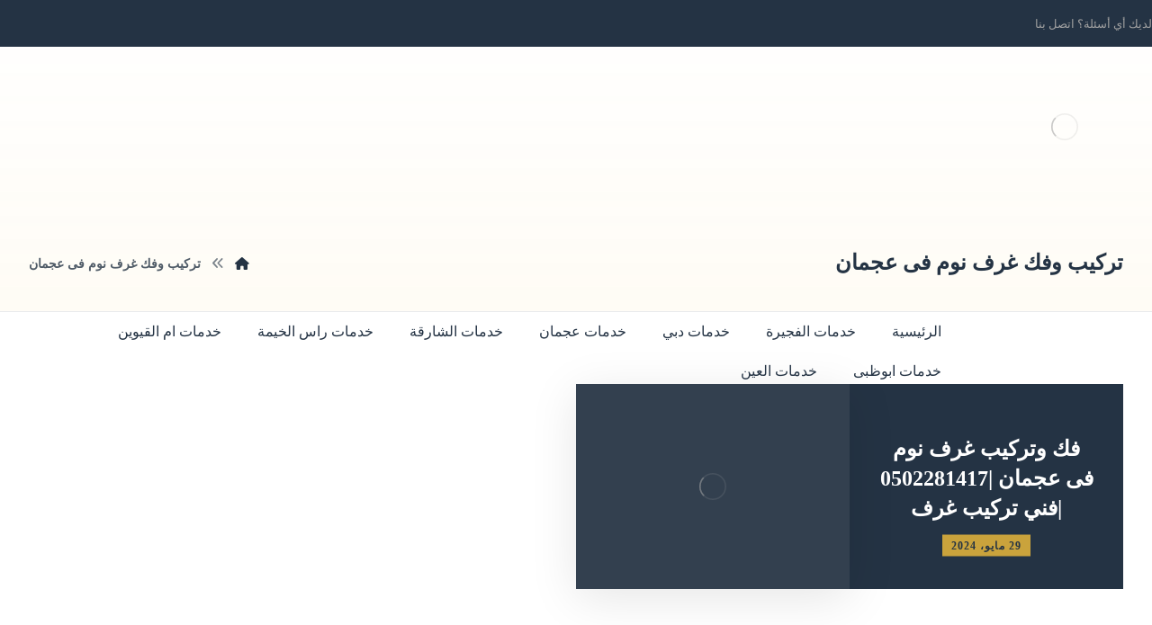

--- FILE ---
content_type: text/html; charset=UTF-8
request_url: https://maintenance-company-emirates.com/tag/%D8%AA%D8%B1%D9%83%D9%8A%D8%A8-%D9%88%D9%81%D9%83-%D8%BA%D8%B1%D9%81-%D9%86%D9%88%D9%85-%D9%81%D9%89-%D8%B9%D8%AC%D9%85%D8%A7%D9%86/
body_size: 21692
content:
<!DOCTYPE html><html dir="rtl" lang="ar"><head><script data-no-optimize="1">var litespeed_docref=sessionStorage.getItem("litespeed_docref");litespeed_docref&&(Object.defineProperty(document,"referrer",{get:function(){return litespeed_docref}}),sessionStorage.removeItem("litespeed_docref"));</script> <meta http-equiv="Content-Type" content="text/html; charset=UTF-8"/><meta name="viewport" content="width=device-width, initial-scale=1.0, minimum-scale=1.0"/><meta name='robots' content='index, follow, max-image-preview:large, max-snippet:-1, max-video-preview:-1'/><style>img:is([sizes="auto" i], [sizes^="auto," i]) {contain-intrinsic-size:3000px 1500px}</style><title>تركيب وفك غرف نوم فى عجمان Archives - شركة المهارة</title><link rel="canonical" href="https://maintenance-company-emirates.com/tag/تركيب-وفك-غرف-نوم-فى-عجمان/"/><meta property="og:locale" content="ar_AR"/><meta property="og:type" content="article"/><meta property="og:title" content="تركيب وفك غرف نوم فى عجمان الأرشيف"/><meta property="og:url" content="https://maintenance-company-emirates.com/tag/تركيب-وفك-غرف-نوم-فى-عجمان/"/><meta property="og:site_name" content="شركة المهارة"/><meta name="twitter:card" content="summary_large_image"/> <script type="application/ld+json" class="yoast-schema-graph">{"@context":"https://schema.org","@graph":[{"@type":"CollectionPage","@id":"https://maintenance-company-emirates.com/tag/%d8%aa%d8%b1%d9%83%d9%8a%d8%a8-%d9%88%d9%81%d9%83-%d8%ba%d8%b1%d9%81-%d9%86%d9%88%d9%85-%d9%81%d9%89-%d8%b9%d8%ac%d9%85%d8%a7%d9%86/","url":"https://maintenance-company-emirates.com/tag/%d8%aa%d8%b1%d9%83%d9%8a%d8%a8-%d9%88%d9%81%d9%83-%d8%ba%d8%b1%d9%81-%d9%86%d9%88%d9%85-%d9%81%d9%89-%d8%b9%d8%ac%d9%85%d8%a7%d9%86/","name":"تركيب وفك غرف نوم فى عجمان Archives - شركة المهارة","isPartOf":{"@id":"https://maintenance-company-emirates.com/#website"},"primaryImageOfPage":{"@id":"https://maintenance-company-emirates.com/tag/%d8%aa%d8%b1%d9%83%d9%8a%d8%a8-%d9%88%d9%81%d9%83-%d8%ba%d8%b1%d9%81-%d9%86%d9%88%d9%85-%d9%81%d9%89-%d8%b9%d8%ac%d9%85%d8%a7%d9%86/#primaryimage"},"image":{"@id":"https://maintenance-company-emirates.com/tag/%d8%aa%d8%b1%d9%83%d9%8a%d8%a8-%d9%88%d9%81%d9%83-%d8%ba%d8%b1%d9%81-%d9%86%d9%88%d9%85-%d9%81%d9%89-%d8%b9%d8%ac%d9%85%d8%a7%d9%86/#primaryimage"},"thumbnailUrl":"https://maintenance-company-emirates.com/wp-content/uploads/2020/07/فك-وتركيب-غرف-نوم-فى-عجمان.jpg","breadcrumb":{"@id":"https://maintenance-company-emirates.com/tag/%d8%aa%d8%b1%d9%83%d9%8a%d8%a8-%d9%88%d9%81%d9%83-%d8%ba%d8%b1%d9%81-%d9%86%d9%88%d9%85-%d9%81%d9%89-%d8%b9%d8%ac%d9%85%d8%a7%d9%86/#breadcrumb"},"inLanguage":"ar"},{"@type":"ImageObject","inLanguage":"ar","@id":"https://maintenance-company-emirates.com/tag/%d8%aa%d8%b1%d9%83%d9%8a%d8%a8-%d9%88%d9%81%d9%83-%d8%ba%d8%b1%d9%81-%d9%86%d9%88%d9%85-%d9%81%d9%89-%d8%b9%d8%ac%d9%85%d8%a7%d9%86/#primaryimage","url":"https://maintenance-company-emirates.com/wp-content/uploads/2020/07/فك-وتركيب-غرف-نوم-فى-عجمان.jpg","contentUrl":"https://maintenance-company-emirates.com/wp-content/uploads/2020/07/فك-وتركيب-غرف-نوم-فى-عجمان.jpg","width":1024,"height":768,"caption":"فك وتركيب غرف نوم فى عجمان"},{"@type":"BreadcrumbList","@id":"https://maintenance-company-emirates.com/tag/%d8%aa%d8%b1%d9%83%d9%8a%d8%a8-%d9%88%d9%81%d9%83-%d8%ba%d8%b1%d9%81-%d9%86%d9%88%d9%85-%d9%81%d9%89-%d8%b9%d8%ac%d9%85%d8%a7%d9%86/#breadcrumb","itemListElement":[{"@type":"ListItem","position":1,"name":"Home","item":"https://maintenance-company-emirates.com/"},{"@type":"ListItem","position":2,"name":"تركيب وفك غرف نوم فى عجمان"}]},{"@type":"WebSite","@id":"https://maintenance-company-emirates.com/#website","url":"https://maintenance-company-emirates.com/","name":"شركة المهارة","description":"شركة صيانة عامة للمنازل و الفلل و المباني في الامارات","publisher":{"@id":"https://maintenance-company-emirates.com/#organization"},"potentialAction":[{"@type":"SearchAction","target":{"@type":"EntryPoint","urlTemplate":"https://maintenance-company-emirates.com/?s={search_term_string}"},"query-input":{"@type":"PropertyValueSpecification","valueRequired":true,"valueName":"search_term_string"}}],"inLanguage":"ar"},{"@type":"Organization","@id":"https://maintenance-company-emirates.com/#organization","name":"شركة المهارة","url":"https://maintenance-company-emirates.com/","logo":{"@type":"ImageObject","inLanguage":"ar","@id":"https://maintenance-company-emirates.com/#/schema/logo/image/","url":"https://maintenance-company-emirates.com/wp-content/uploads/2023/10/cropped-mahra-min.webp","contentUrl":"https://maintenance-company-emirates.com/wp-content/uploads/2023/10/cropped-mahra-min.webp","width":300,"height":150,"caption":"شركة المهارة"},"image":{"@id":"https://maintenance-company-emirates.com/#/schema/logo/image/"}}]}</script> <link rel='dns-prefetch' href='//fonts.googleapis.com'/><link rel="alternate" type="application/rss+xml" title="شركة المهارة &laquo; الخلاصة" href="https://maintenance-company-emirates.com/feed/"/><link rel="alternate" type="application/rss+xml" title="شركة المهارة &laquo; خلاصة التعليقات" href="https://maintenance-company-emirates.com/comments/feed/"/><link rel="alternate" type="application/rss+xml" title="شركة المهارة &laquo; تركيب وفك غرف نوم فى عجمان خلاصة الوسوم" href="https://maintenance-company-emirates.com/tag/%d8%aa%d8%b1%d9%83%d9%8a%d8%a8-%d9%88%d9%81%d9%83-%d8%ba%d8%b1%d9%81-%d9%86%d9%88%d9%85-%d9%81%d9%89-%d8%b9%d8%ac%d9%85%d8%a7%d9%86/feed/"/><link data-optimized="2" rel="stylesheet" href="https://maintenance-company-emirates.com/wp-content/litespeed/css/74d5adcf3d755b14b3205cedf70523e8.css?ver=a15d8"/><style id='wp-block-library-theme-inline-css'>.wp-block-audio :where(figcaption){color:#555;font-size:13px;text-align:center}.is-dark-theme .wp-block-audio :where(figcaption){color:#ffffffa6}.wp-block-audio{margin:0 0 1em}.wp-block-code{border:1px solid #ccc;border-radius:4px;font-family:Menlo,Consolas,monaco,monospace;padding:.8em 1em}.wp-block-embed :where(figcaption){color:#555;font-size:13px;text-align:center}.is-dark-theme .wp-block-embed :where(figcaption){color:#ffffffa6}.wp-block-embed{margin:0 0 1em}.blocks-gallery-caption{color:#555;font-size:13px;text-align:center}.is-dark-theme .blocks-gallery-caption{color:#ffffffa6}:root :where(.wp-block-image figcaption){color:#555;font-size:13px;text-align:center}.is-dark-theme :root :where(.wp-block-image figcaption){color:#ffffffa6}.wp-block-image{margin:0 0 1em}.wp-block-pullquote{border-bottom:4px solid;border-top:4px solid;color:currentColor;margin-bottom:1.75em}.wp-block-pullquote cite,.wp-block-pullquote footer,.wp-block-pullquote__citation{color:currentColor;font-size:.8125em;font-style:normal;text-transform:uppercase}.wp-block-quote{border-left:.25em solid;margin:0 0 1.75em;padding-left:1em}.wp-block-quote cite,.wp-block-quote footer{color:currentColor;font-size:.8125em;font-style:normal;position:relative}.wp-block-quote:where(.has-text-align-right){border-left:none;border-right:.25em solid;padding-left:0;padding-right:1em}.wp-block-quote:where(.has-text-align-center){border:none;padding-left:0}.wp-block-quote.is-large,.wp-block-quote.is-style-large,.wp-block-quote:where(.is-style-plain){border:none}.wp-block-search .wp-block-search__label{font-weight:700}.wp-block-search__button{border:1px solid #ccc;padding:.375em .625em}:where(.wp-block-group.has-background){padding:1.25em 2.375em}.wp-block-separator.has-css-opacity{opacity:.4}.wp-block-separator{border:none;border-bottom:2px solid;margin-left:auto;margin-right:auto}.wp-block-separator.has-alpha-channel-opacity{opacity:1}.wp-block-separator:not(.is-style-wide):not(.is-style-dots){width:100px}.wp-block-separator.has-background:not(.is-style-dots){border-bottom:none;height:1px}.wp-block-separator.has-background:not(.is-style-wide):not(.is-style-dots){height:2px}.wp-block-table{margin:0 0 1em}.wp-block-table td,.wp-block-table th{word-break:normal}.wp-block-table :where(figcaption){color:#555;font-size:13px;text-align:center}.is-dark-theme .wp-block-table :where(figcaption){color:#ffffffa6}.wp-block-video :where(figcaption){color:#555;font-size:13px;text-align:center}.is-dark-theme .wp-block-video :where(figcaption){color:#ffffffa6}.wp-block-video{margin:0 0 1em}:root :where(.wp-block-template-part.has-background){margin-bottom:0;margin-top:0;padding:1.25em 2.375em}</style><style id='classic-theme-styles-inline-css'>.wp-block-button__link{color:#fff;background-color:#32373c;border-radius:9999px;box-shadow:none;text-decoration:none;padding:calc(.667em + 2px) calc(1.333em + 2px);font-size:1.125em}.wp-block-file__button{background:#32373c;color:#fff;text-decoration:none}</style><style id='global-styles-inline-css'>:root{--wp--preset--aspect-ratio--square:1;--wp--preset--aspect-ratio--4-3: 4/3;--wp--preset--aspect-ratio--3-4: 3/4;--wp--preset--aspect-ratio--3-2: 3/2;--wp--preset--aspect-ratio--2-3: 2/3;--wp--preset--aspect-ratio--16-9: 16/9;--wp--preset--aspect-ratio--9-16: 9/16;--wp--preset--color--black:#000;--wp--preset--color--cyan-bluish-gray:#abb8c3;--wp--preset--color--white:#fff;--wp--preset--color--pale-pink:#f78da7;--wp--preset--color--vivid-red:#cf2e2e;--wp--preset--color--luminous-vivid-orange:#ff6900;--wp--preset--color--luminous-vivid-amber:#fcb900;--wp--preset--color--light-green-cyan:#7bdcb5;--wp--preset--color--vivid-green-cyan:#00d084;--wp--preset--color--pale-cyan-blue:#8ed1fc;--wp--preset--color--vivid-cyan-blue:#0693e3;--wp--preset--color--vivid-purple:#9b51e0;--wp--preset--gradient--vivid-cyan-blue-to-vivid-purple:linear-gradient(135deg,rgba(6,147,227,1) 0%,#9b51e0 100%);--wp--preset--gradient--light-green-cyan-to-vivid-green-cyan:linear-gradient(135deg,#7adcb4 0%,#00d082 100%);--wp--preset--gradient--luminous-vivid-amber-to-luminous-vivid-orange:linear-gradient(135deg,rgba(252,185,0,1) 0%,rgba(255,105,0,1) 100%);--wp--preset--gradient--luminous-vivid-orange-to-vivid-red:linear-gradient(135deg,rgba(255,105,0,1) 0%,#cf2e2e 100%);--wp--preset--gradient--very-light-gray-to-cyan-bluish-gray:linear-gradient(135deg,#eee 0%,#a9b8c3 100%);--wp--preset--gradient--cool-to-warm-spectrum:linear-gradient(135deg,#4aeadc 0%,#9778d1 20%,#cf2aba 40%,#ee2c82 60%,#fb6962 80%,#fef84c 100%);--wp--preset--gradient--blush-light-purple:linear-gradient(135deg,#ffceec 0%,#9896f0 100%);--wp--preset--gradient--blush-bordeaux:linear-gradient(135deg,#fecda5 0%,#fe2d2d 50%,#6b003e 100%);--wp--preset--gradient--luminous-dusk:linear-gradient(135deg,#ffcb70 0%,#c751c0 50%,#4158d0 100%);--wp--preset--gradient--pale-ocean:linear-gradient(135deg,#fff5cb 0%,#b6e3d4 50%,#33a7b5 100%);--wp--preset--gradient--electric-grass:linear-gradient(135deg,#caf880 0%,#71ce7e 100%);--wp--preset--gradient--midnight:linear-gradient(135deg,#020381 0%,#2874fc 100%);--wp--preset--font-size--small:13px;--wp--preset--font-size--medium:20px;--wp--preset--font-size--large:36px;--wp--preset--font-size--x-large:42px;--wp--preset--spacing--20:.44rem;--wp--preset--spacing--30:.67rem;--wp--preset--spacing--40:1rem;--wp--preset--spacing--50:1.5rem;--wp--preset--spacing--60:2.25rem;--wp--preset--spacing--70:3.38rem;--wp--preset--spacing--80:5.06rem;--wp--preset--shadow--natural:6px 6px 9px rgba(0,0,0,.2);--wp--preset--shadow--deep:12px 12px 50px rgba(0,0,0,.4);--wp--preset--shadow--sharp:6px 6px 0 rgba(0,0,0,.2);--wp--preset--shadow--outlined:6px 6px 0 -3px rgba(255,255,255,1) , 6px 6px rgba(0,0,0,1);--wp--preset--shadow--crisp:6px 6px 0 rgba(0,0,0,1)}:where(.is-layout-flex){gap:.5em}:where(.is-layout-grid){gap:.5em}body .is-layout-flex{display:flex}.is-layout-flex{flex-wrap:wrap;align-items:center}.is-layout-flex > :is(*, div){margin:0}body .is-layout-grid{display:grid}.is-layout-grid > :is(*, div){margin:0}:where(.wp-block-columns.is-layout-flex){gap:2em}:where(.wp-block-columns.is-layout-grid){gap:2em}:where(.wp-block-post-template.is-layout-flex){gap:1.25em}:where(.wp-block-post-template.is-layout-grid){gap:1.25em}.has-black-color{color:var(--wp--preset--color--black)!important}.has-cyan-bluish-gray-color{color:var(--wp--preset--color--cyan-bluish-gray)!important}.has-white-color{color:var(--wp--preset--color--white)!important}.has-pale-pink-color{color:var(--wp--preset--color--pale-pink)!important}.has-vivid-red-color{color:var(--wp--preset--color--vivid-red)!important}.has-luminous-vivid-orange-color{color:var(--wp--preset--color--luminous-vivid-orange)!important}.has-luminous-vivid-amber-color{color:var(--wp--preset--color--luminous-vivid-amber)!important}.has-light-green-cyan-color{color:var(--wp--preset--color--light-green-cyan)!important}.has-vivid-green-cyan-color{color:var(--wp--preset--color--vivid-green-cyan)!important}.has-pale-cyan-blue-color{color:var(--wp--preset--color--pale-cyan-blue)!important}.has-vivid-cyan-blue-color{color:var(--wp--preset--color--vivid-cyan-blue)!important}.has-vivid-purple-color{color:var(--wp--preset--color--vivid-purple)!important}.has-black-background-color{background-color:var(--wp--preset--color--black)!important}.has-cyan-bluish-gray-background-color{background-color:var(--wp--preset--color--cyan-bluish-gray)!important}.has-white-background-color{background-color:var(--wp--preset--color--white)!important}.has-pale-pink-background-color{background-color:var(--wp--preset--color--pale-pink)!important}.has-vivid-red-background-color{background-color:var(--wp--preset--color--vivid-red)!important}.has-luminous-vivid-orange-background-color{background-color:var(--wp--preset--color--luminous-vivid-orange)!important}.has-luminous-vivid-amber-background-color{background-color:var(--wp--preset--color--luminous-vivid-amber)!important}.has-light-green-cyan-background-color{background-color:var(--wp--preset--color--light-green-cyan)!important}.has-vivid-green-cyan-background-color{background-color:var(--wp--preset--color--vivid-green-cyan)!important}.has-pale-cyan-blue-background-color{background-color:var(--wp--preset--color--pale-cyan-blue)!important}.has-vivid-cyan-blue-background-color{background-color:var(--wp--preset--color--vivid-cyan-blue)!important}.has-vivid-purple-background-color{background-color:var(--wp--preset--color--vivid-purple)!important}.has-black-border-color{border-color:var(--wp--preset--color--black)!important}.has-cyan-bluish-gray-border-color{border-color:var(--wp--preset--color--cyan-bluish-gray)!important}.has-white-border-color{border-color:var(--wp--preset--color--white)!important}.has-pale-pink-border-color{border-color:var(--wp--preset--color--pale-pink)!important}.has-vivid-red-border-color{border-color:var(--wp--preset--color--vivid-red)!important}.has-luminous-vivid-orange-border-color{border-color:var(--wp--preset--color--luminous-vivid-orange)!important}.has-luminous-vivid-amber-border-color{border-color:var(--wp--preset--color--luminous-vivid-amber)!important}.has-light-green-cyan-border-color{border-color:var(--wp--preset--color--light-green-cyan)!important}.has-vivid-green-cyan-border-color{border-color:var(--wp--preset--color--vivid-green-cyan)!important}.has-pale-cyan-blue-border-color{border-color:var(--wp--preset--color--pale-cyan-blue)!important}.has-vivid-cyan-blue-border-color{border-color:var(--wp--preset--color--vivid-cyan-blue)!important}.has-vivid-purple-border-color{border-color:var(--wp--preset--color--vivid-purple)!important}.has-vivid-cyan-blue-to-vivid-purple-gradient-background{background:var(--wp--preset--gradient--vivid-cyan-blue-to-vivid-purple)!important}.has-light-green-cyan-to-vivid-green-cyan-gradient-background{background:var(--wp--preset--gradient--light-green-cyan-to-vivid-green-cyan)!important}.has-luminous-vivid-amber-to-luminous-vivid-orange-gradient-background{background:var(--wp--preset--gradient--luminous-vivid-amber-to-luminous-vivid-orange)!important}.has-luminous-vivid-orange-to-vivid-red-gradient-background{background:var(--wp--preset--gradient--luminous-vivid-orange-to-vivid-red)!important}.has-very-light-gray-to-cyan-bluish-gray-gradient-background{background:var(--wp--preset--gradient--very-light-gray-to-cyan-bluish-gray)!important}.has-cool-to-warm-spectrum-gradient-background{background:var(--wp--preset--gradient--cool-to-warm-spectrum)!important}.has-blush-light-purple-gradient-background{background:var(--wp--preset--gradient--blush-light-purple)!important}.has-blush-bordeaux-gradient-background{background:var(--wp--preset--gradient--blush-bordeaux)!important}.has-luminous-dusk-gradient-background{background:var(--wp--preset--gradient--luminous-dusk)!important}.has-pale-ocean-gradient-background{background:var(--wp--preset--gradient--pale-ocean)!important}.has-electric-grass-gradient-background{background:var(--wp--preset--gradient--electric-grass)!important}.has-midnight-gradient-background{background:var(--wp--preset--gradient--midnight)!important}.has-small-font-size{font-size:var(--wp--preset--font-size--small)!important}.has-medium-font-size{font-size:var(--wp--preset--font-size--medium)!important}.has-large-font-size{font-size:var(--wp--preset--font-size--large)!important}.has-x-large-font-size{font-size:var(--wp--preset--font-size--x-large)!important}:where(.wp-block-post-template.is-layout-flex){gap:1.25em}:where(.wp-block-post-template.is-layout-grid){gap:1.25em}:where(.wp-block-columns.is-layout-flex){gap:2em}:where(.wp-block-columns.is-layout-grid){gap:2em}:root :where(.wp-block-pullquote){font-size:1.5em;line-height:1.6}</style><style id='woocommerce-inline-inline-css'>.woocommerce form .form-row .required{visibility:visible}</style> <script type="litespeed/javascript" data-src="https://maintenance-company-emirates.com/wp-includes/js/jquery/jquery.min.js" id="jquery-core-js"></script> <script id="woocommerce-order-on-whatsapp-js-extra" type="litespeed/javascript">var ajax_object={"ajaxurl":"https:\/\/maintenance-company-emirates.com\/wp-admin\/admin-ajax.php"}</script> <script id="wc-add-to-cart-js-extra" type="litespeed/javascript">var wc_add_to_cart_params={"ajax_url":"\/wp-admin\/admin-ajax.php","wc_ajax_url":"\/?wc-ajax=%%endpoint%%","i18n_view_cart":"\u0639\u0631\u0636 \u0627\u0644\u0633\u0644\u0629","cart_url":"https:\/\/maintenance-company-emirates.com","is_cart":"","cart_redirect_after_add":"no"}</script> <script id="woocommerce-js-extra" type="litespeed/javascript">var woocommerce_params={"ajax_url":"\/wp-admin\/admin-ajax.php","wc_ajax_url":"\/?wc-ajax=%%endpoint%%","i18n_password_show":"\u0639\u0631\u0636 \u0643\u0644\u0645\u0629 \u0627\u0644\u0645\u0631\u0648\u0631","i18n_password_hide":"\u0625\u062e\u0641\u0627\u0621 \u0643\u0644\u0645\u0629 \u0627\u0644\u0645\u0631\u0648\u0631"}</script> <script id="wc-cart-fragments-js-extra" type="litespeed/javascript">var wc_cart_fragments_params={"ajax_url":"\/wp-admin\/admin-ajax.php","wc_ajax_url":"\/?wc-ajax=%%endpoint%%","cart_hash_key":"wc_cart_hash_9b7de304b184c307082f050f31e29e3b","fragment_name":"wc_fragments_9b7de304b184c307082f050f31e29e3b","request_timeout":"5000"}</script> <script></script><link rel="https://api.w.org/" href="https://maintenance-company-emirates.com/wp-json/"/><link rel="alternate" title="JSON" type="application/json" href="https://maintenance-company-emirates.com/wp-json/wp/v2/tags/908"/><link rel="EditURI" type="application/rsd+xml" title="RSD" href="https://maintenance-company-emirates.com/xmlrpc.php?rsd"/><meta name="generator" content="WordPress 6.8.3"/><meta name="generator" content="WooCommerce 10.0.4"/><meta name="format-detection" content="telephone=no"><script type="litespeed/javascript">var taqyeem={"ajaxurl":"https://maintenance-company-emirates.com/wp-admin/admin-ajax.php","your_rating":"تقييمك:"}</script> <style type="text/css" media="screen"></style> <script type="litespeed/javascript">document.createElement("picture");if(!window.HTMLPictureElement&&document.addEventListener){window.addEventListener("DOMContentLiteSpeedLoaded",function(){var s=document.createElement("script");s.src="https://maintenance-company-emirates.com/wp-content/plugins/webp-express/js/picturefill.min.js";document.body.appendChild(s)})}</script> <noscript><style>.woocommerce-product-gallery{opacity:1!important}</style></noscript><meta name="generator" content="Powered by WPBakery Page Builder - drag and drop page builder for WordPress."/><meta name="generator" content="Powered by Slider Revolution 6.7.35 - responsive, Mobile-Friendly Slider Plugin for WordPress with comfortable drag and drop interface."/><link rel="icon" href="https://maintenance-company-emirates.com/wp-content/uploads/2023/10/cropped-cropped-mahra-min-32x32.webp" sizes="32x32"/><link rel="icon" href="https://maintenance-company-emirates.com/wp-content/uploads/2023/10/cropped-cropped-mahra-min-192x192.webp" sizes="192x192"/><link rel="apple-touch-icon" href="https://maintenance-company-emirates.com/wp-content/uploads/2023/10/cropped-cropped-mahra-min-180x180.webp"/><meta name="msapplication-TileImage" content="https://maintenance-company-emirates.com/wp-content/uploads/2023/10/cropped-cropped-mahra-min-270x270.webp"/><style id="codevz-inline-css" data-noptimize>.woocommerce div.product form.cart .variations .codevz-variations-button label,.codevz-product-live,.codevz-woo-columns span{border-radius:0}article .cz_post_icon{border-radius:0;color:#f4c03b}.xtra-cookie a.xtra-cookie-button,.xtra-outofstock{border-radius:0}.codevz-cart-checkout-steps span,.woocommerce-MyAccount-navigation a:hover,.woocommerce-MyAccount-navigation .is-active a{color:#fff;background-color:#243344}.xtra-cookie a.xtra-cookie-button,article .cz_post_icon{color:#fff;background-color:#243344}.xtra-cookie{fill:#f4c03b}.woocommerce div.product form.cart .variations .codevz-variations-thumbnail label{border-radius:0}.xtra-cookie{border-radius:0}.admin-bar .cz_fixed_top_border{top:32px}.admin-bar i.offcanvas-close{top:32px}.admin-bar .offcanvas_area,.admin-bar .hidden_top_bar{margin-top:32px}.admin-bar .header_5,.admin-bar .onSticky{top:32px}@media screen and (max-width:768px){.admin-bar .header_5,.admin-bar .onSticky,.admin-bar .cz_fixed_top_border,.admin-bar i.offcanvas-close{top:46px}.admin-bar .onSticky{top:0}.admin-bar .offcanvas_area,.admin-bar .offcanvas_area,.admin-bar .hidden_top_bar{margin-top:46px;height:calc(100% - 46px)}}a:hover,.sf-menu>.cz.current_menu>a,.sf-menu>.cz .cz.current_menu>a,.sf-menu>.current-menu-parent>a,.comment-text .star-rating span{color:#f4c03b}form button, .button, #edd-purchase-button, .edd-submit, .edd-submit.button.blue, .edd-submit.button.blue:hover, .edd-submit.button.blue:focus, [type=submit].edd-submit, .sf-menu > .cz > a:before,.sf-menu > .cz > a:before,
.post-password-form input[type="submit"], .wpcf7-submit, .submit_user, 
#commentform #submit, .commentlist li.bypostauthor > .comment-body:after,.commentlist li.comment-author-admin > .comment-body:after, 
 .pagination .current, .pagination > b, .pagination a:hover, .page-numbers .current, .page-numbers a:hover, .pagination .next:hover, 
.pagination .prev:hover, input[type=submit], .sticky:before, .commentlist li.comment-author-admin .fn,
input[type=submit],input[type=button],.cz_header_button,.cz_default_portfolio a,
.cz_readmore, .more-link, a.cz_btn, .cz_highlight_1:after, div.cz_btn ,.woocommerce input.button.alt.woocommerce #respond input#submit, .woocommerce a.button, .woocommerce button.button, .woocommerce input.button,.woocommerce .woocommerce-error .button,.woocommerce .woocommerce-info .button, .woocommerce .woocommerce-message .button, .woocommerce-page .woocommerce-error .button, .woocommerce-page .woocommerce-info .button, .woocommerce-page .woocommerce-message .button,#add_payment_method table.cart input, .woocommerce-cart table.cart input:not(.input-text), .woocommerce-checkout table.cart input,.woocommerce input.button:disabled, .woocommerce input.button:disabled[disabled],#add_payment_method table.cart input, #add_payment_method .wc-proceed-to-checkout a.checkout-button, .woocommerce-cart .wc-proceed-to-checkout a.checkout-button, .woocommerce-checkout .wc-proceed-to-checkout a.checkout-button,.woocommerce #payment #place_order, .woocommerce-page #payment #place_order,.woocommerce input.button.alt,.woocommerce #respond input#submit.alt:hover, .woocommerce button.button.alt:hover, .woocommerce input.button.alt:hover,.woocommerce #respond input#submit.alt:hover, .woocommerce a.button.alt:hover, .woocommerce nav.woocommerce-pagination ul li a:focus, .woocommerce nav.woocommerce-pagination ul li a:hover, .woocommerce nav.woocommerce-pagination ul li span.current, .widget_product_search #searchsubmit,.woocommerce .widget_price_filter .ui-slider .ui-slider-range, .woocommerce .widget_price_filter .ui-slider .ui-slider-handle, .woocommerce #respond input#submit, .woocommerce a.button, .woocommerce button.button, .woocommerce input.button, .woocommerce div.product form.cart .button, .xtra-product-icons,.woocommerce button.button.alt {background-color:#f4c03b}.cs_load_more_doing,div.wpcf7 .wpcf7-form .ajax-loader{border-right-color:#f4c03b}input:focus,textarea:focus,select:focus{border-color:#f4c03b!important}::selection{background-color:#f4c03b;color:#fff}::-moz-selection{background-color:#f4c03b;color:#fff}.cz_testimonials_avatar{overflow:initial}.cz_testimonials_avatar img{box-shadow:0 10px 50px 0 rgba(36,51,68,.25)}.cz_testimonials_content:after{position:absolute;right:75px;bottom:0;font-size:100px;font-family:'Font Awesome 5 Free';font-weight:900;content:"\f10e";color:rgba(244,192,59,.25)}.rtl .cz_testimonials_content:after{right:auto;left:75px}.xtra-slider-play-icon{transition:color .2s ease-in-out , background .2s ease-in-out!important}.xtra-slider-play-icon:hover{background:#f4c03b!important;color:#384043!important}form button,.comment-form button,a.cz_btn,div.cz_btn,a.cz_btn_half_to_fill:before,a.cz_btn_half_to_fill_v:before,a.cz_btn_half_to_fill:after,a.cz_btn_half_to_fill_v:after,a.cz_btn_unroll_v:before,a.cz_btn_unroll_h:before,a.cz_btn_fill_up:before,a.cz_btn_fill_down:before,a.cz_btn_fill_left:before,a.cz_btn_fill_right:before,.wpcf7-submit,input[type="submit"],input[type="button"],.button,.cz_header_button,.woocommerce a.button,.woocommerce input.button,.woocommerce #respond input#submit.alt,.woocommerce a.button.alt,.woocommerce button.button.alt,.woocommerce input.button.alt,.woocommerce #respond input#submit,.woocommerce a.button,.woocommerce button.button,.woocommerce input.button,#edd-purchase-button,.edd-submit,[type="submit"].edd-submit,.edd-submit.button.blue,.woocommerce #payment #place_order,.woocommerce-page #payment #place_order,.woocommerce button.button:disabled,.woocommerce button.button:disabled[disabled],.woocommerce a.button.wc-forward,.wp-block-search .wp-block-search__button,.woocommerce-message a.restore-item.button{font-size:16px;color:#fff;font-weight:600;background-color:#243344;padding:15px 40px;border-radius:0;box-shadow:0 15px 50px 0 rgba(36,51,68,.15)}form button:hover,.comment-form button:hover,a.cz_btn:hover,div.cz_btn:hover,a.cz_btn_half_to_fill:hover:before,a.cz_btn_half_to_fill_v:hover:before,a.cz_btn_half_to_fill:hover:after,a.cz_btn_half_to_fill_v:hover:after,a.cz_btn_unroll_v:after,a.cz_btn_unroll_h:after,a.cz_btn_fill_up:after,a.cz_btn_fill_down:after,a.cz_btn_fill_left:after,a.cz_btn_fill_right:after,.wpcf7-submit:hover,input[type="submit"]:hover,input[type="button"]:hover,.button:hover,.cz_header_button:hover,.woocommerce a.button:hover,.woocommerce input.button:hover,.woocommerce #respond input#submit.alt:hover,.woocommerce a.button.alt:hover,.woocommerce button.button.alt:hover,.woocommerce input.button.alt:hover,.woocommerce #respond input#submit:hover,.woocommerce a.button:hover,.woocommerce button.button:hover,.woocommerce input.button:hover,#edd-purchase-button:hover,.edd-submit:hover,[type="submit"].edd-submit:hover,.edd-submit.button.blue:hover,.edd-submit.button.blue:focus,.woocommerce #payment #place_order:hover,.woocommerce-page #payment #place_order:hover,.woocommerce div.product form.cart .button:hover,.woocommerce button.button:disabled:hover,.woocommerce button.button:disabled[disabled]:hover,.woocommerce a.button.wc-forward:hover,.wp-block-search .wp-block-search__button:hover,.woocommerce-message a.restore-item.button:hover{color:#243344;background-color:#f4c03b;margin-top:2px;margin-bottom:-2px;box-shadow:0 10px 10px 0 rgba(36,51,68,.05)}.widget{color:#fff;background-color:#243344;border-style:solid;border-width:1px;border-color:rgba(145,145,145,.05);border-radius:0}.widget a{color:#fff}.widget>.codevz-widget-title,.sidebar_inner .widget_block>div>div>h2{font-size:18px;color:#f4c03b;text-align:center;padding:25px 30px;margin:-30px -30px 40px;border-style:solid;border-radius:5px 5px 0 0}input,textarea,select,.qty,.woocommerce-input-wrapper .select2-selection--single,#add_payment_method table.cart td.actions .coupon .input-text,.woocommerce-cart table.cart td.actions .coupon .input-text,.woocommerce-checkout table.cart td.actions .coupon .input-text{color:#282828;padding:15px 17px;border-style:solid;border-radius:0}div.logo_hover_tooltip{width:560px;padding:30px;border-style:solid;border-radius:10px;box-shadow:0 10px 34px rgba(10,10,10,.1)}.elms_row .cz_social a,.fixed_side .cz_social a,#xtra-social-popup [class*="xtra-social-type-"] a{font-size:16px;color:#fff;padding:10px 5px;margin-right:1px;margin-left:1px;border-radius:0}.elms_row .cz_social a:hover,.fixed_side .cz_social a:hover,#xtra-social-popup [class*="xtra-social-type-"] a:hover{color:#fff}.header_1{background-color:#243344}#menu_header_1>.cz>a:hover,#menu_header_1>.cz:hover>a,#menu_header_1>.cz.current_menu>a,#menu_header_1>.current-menu-parent>a{color:#f4c03b}#menu_header_1 .cz .cz a:hover,#menu_header_1 .cz .cz:hover>a,#menu_header_1 .cz .cz.current_menu>a,#menu_header_1 .cz .current_menu>.current_menu{color:#f4c03b}#menu_header_2>.cz>a{font-size:16px;color:#243344;font-weight:500;padding-right:0;padding-left:0;margin-right:0;margin-left:40px;margin-left:0;margin-right:40px}#menu_header_2>.cz>a:before{background-color:rgba(244,192,59,.5);width:calc(100% + 14px);height:8px;border-radius:0;bottom:9px;left:-7px;z-index:-1}#menu_header_2 .cz .sub-menu:not(.cz_megamenu_inner_ul),#menu_header_2 .cz_megamenu_inner_ul .cz_megamenu_inner_ul{background-color:#243344;padding:20px;margin-top:0;margin-right:32px;margin-left:32px;border-radius:0;box-shadow:0 10px 50px 0 rgba(0,0,0,.1)}#menu_header_2 .cz .cz a{font-size:15px;color:#e2e2e2;padding:10px;border-style:solid;border-right-width:2px;border-left-width:2px;border-color:rgba(255,255,255,.01);border-left-width:0;border-right-width:5px}#menu_header_2 .cz .cz a:hover,#menu_header_2 .cz .cz:hover>a,#menu_header_2 .cz .cz.current_menu>a,#menu_header_2 .cz .current_menu>.current_menu{color:#243344;background-color:#f4c03b;padding-right:15px;padding-left:15px}.onSticky{background-color:#fff!important;box-shadow:0 7px 19px rgba(0,0,0,.07)!important}.header_4{box-shadow:0 10px 50px rgba(0,0,0,.1)}#menu_header_4{background-color:transparent;background-image:linear-gradient(180deg,#243344,#191919)}#menu_header_4>.cz>a{color:#eaeaea}#menu_header_4>.cz>a:hover,#menu_header_4>.cz:hover>a,#menu_header_4>.cz.current_menu>a,#menu_header_4>.current-menu-parent>a{color:#f4c03b;padding-right:25px;padding-left:25px}#menu_header_4 .cz .cz a{color:#fff}#menu_header_4 .cz .cz a:hover,#menu_header_4 .cz .cz:hover>a,#menu_header_4 .cz .cz.current_menu>a,#menu_header_4 .cz .current_menu>.current_menu{color:#f4c03b}.hidden_top_bar{color:#0a0101;background-color:#fff;border-style:solid;border-width:0 0 2px;border-color:#fff;transform: translateY(calc(-100% + 2px))}.hidden_top_bar>i{color:#000;background:#fff;padding:14px 16px 15px 16px;border-style:solid;border-radius:0}.page_title,.header_onthe_cover .page_title{background-color:transparent;background-image:linear-gradient(0deg,rgba(244,192,59,.05),transparent);padding-top:275px;padding-bottom:35px;border-style:solid;border-top-width:1px;border-bottom-width:1px;border-color:rgba(36,51,68,.1)}.page_title .section_title{font-size:24px;color:#243344}.breadcrumbs a,.breadcrumbs i{color:#243344}.breadcrumbs{padding-top:4px;padding-bottom:0}[class*="cz_tooltip_"] [data-title]:after{font-family:'Cairo'}body,body.rtl,.rtl form{font-family:'Cairo'}.footer_1 .row{border-width:0 0 1px;border-color:rgba(255,255,255,.14)}.cz_middle_footer{background-position:center center;background-size:cover;background-color:#8395a9;padding-top:100px;padding-bottom:100px}.footer_widget{color:#c1c1c1;padding:0;margin-top:0;margin-bottom:0}.cz_middle_footer a{color:#fff}.cz_middle_footer a:hover{color:#f4c03b}.footer_2{background-color:#fff}i.backtotop{font-size:13px;color:#fff;background-color:#243344;padding:10px;border-radius:0;box-shadow:0 15px 50px 0 rgba(36,51,68,.15)}i.fixed_contact{font-size:14px;color:#fff;background-color:#f4c03b;margin-right:5px;border-radius:0}div.fixed_contact{border-radius:0}.footer_widget>.codevz-widget-title,footer .widget_block>div>div>h2{font-size:18px;color:#fff;font-weight:600;padding-bottom:10px;margin-bottom:25px;border-style:solid;border-width:0 0 5px;border-color:#f4c03b;display:inline-block}.woocommerce ul.products li.product a img{border-style:solid;border-width:2px;border-color:#f4c03b}i.backtotop:hover{color:#243344;background-color:#f4c03b;box-shadow:0 10px 10px 0 rgba(36,51,68,.1);bottom:35px;transform:none}.woocommerce ul.products li.product .woocommerce-loop-category__title,.woocommerce ul.products li.product .woocommerce-loop-product__title,.woocommerce ul.products li.product h3,.woocommerce.woo-template-2 ul.products li.product .woocommerce-loop-category__title,.woocommerce.woo-template-2 ul.products li.product .woocommerce-loop-product__title,.woocommerce.woo-template-2 ul.products li.product h3{color:#243344;background-color:#f4c03b;padding-bottom:20px;margin:-45px 25px -10px;position:relative}.woocommerce ul.products li.product .star-rating{color:#f4c03b;display:none;position:absolute;top:59px;right:21px;opacity:.8}.woocommerce ul.products li.product .button.add_to_cart_button,.woocommerce ul.products li.product .button[class*="product_type_"]{color:#fff;background-color:#243344;margin-top:0}.woocommerce span.onsale,.woocommerce ul.products li.product .onsale,.woocommerce.single span.onsale,.woocommerce.single ul.products li.product .onsale{font-size:18px;color:#f4c03b;line-height:1em;background-color:#243344;width:1em;height:1em;padding:12px 20px;border-radius:0;top:15px;right:-10px;left:auto}.woocommerce ul.products li.product .price{font-size:16px;color:#243344;background-color:#f4c03b;padding:5px 20px;border-radius:0;top:15px;right:auto;left:-10px}.woocommerce div.product .product_title{font-size:32px;color:#243344}.woocommerce .woocommerce-product-rating .star-rating{color:#f4c03b}.woocommerce div.product .summary>p.price,.woocommerce div.product .summary>span.price{font-size:22px;color:#243344}.page_content img,a.cz_post_image img,footer img,.cz_image_in,.wp-block-gallery figcaption,.cz_grid .cz_grid_link{border-radius:0}.tagcloud a,.widget .tagcloud a,.cz_post_cat a,.cz_post_views a{border-style:solid;border-color:rgba(244,192,59,.2);border-radius:0}.tagcloud a:hover,.widget .tagcloud a:hover,.cz_post_cat a:hover,.cz_post_views a:hover{color:#243344;background-color:#f4c03b;border-style:solid;border-color:#f4c03b}.pagination a,.pagination>b,.pagination span,.page-numbers a,.page-numbers span,.woocommerce nav.woocommerce-pagination ul li a,.woocommerce nav.woocommerce-pagination ul li span{font-size:20px;color:#243344;margin-top:25px;border-style:solid;border-color:transparent;border-radius:0}.cz-cpt-post .cz_readmore,.cz-cpt-post .more-link{color:#f4c03b;background-color:rgba(244,192,59,.1);padding:4px 20px 5px 15px;border-style:solid;border-radius:100px;padding-left:15px;padding-right:10px}.cz-cpt-post .cz_readmore:hover,.cz-cpt-post .more-link:hover{color:#fff;background-color:#f4c03b}.cz-cpt-post .cz_readmore i,.cz-cpt-post .more-link i{color:#f4c03b;border-style:solid;border-radius:0}.woocommerce div.product div.images img{border-style:solid;border-width:2px;border-color:#f4c03b}.cz-cpt-post .cz_default_loop>div{color:#7a7a7a;background-color:#243344;padding:30px;margin-top:0;margin-bottom:40px;border-style:solid;border-width:1px;border-color:rgba(145,145,145,.05);border-radius:0}.next_prev .previous i,.next_prev .next i{color:#f4c03b;background-color:#243344;padding:3px;border-radius:0;box-shadow:0 5px 30px 0 rgba(244,192,59,.2)}.cz-cpt-post .cz_post_image,.cz-cpt-post .cz_post_svg{background-color:#243344;border-radius:0;box-shadow:0 10px 50px 0 rgba(0,0,0,.1)}[class*="cz_tooltip_"] [data-title]:after{color:#f4c03b;font-family:'Reem Kufi';background-color:#243344;padding:10px 15px;border-radius:0}#menu_header_2 .sub-menu .sub-menu:not(.cz_megamenu_inner_ul){margin-top:-17px;margin-right:15px;margin-left:15px}.cz-cpt-post article .cz_post_icon{color:#243344;background-color:#f4c03b;padding:40px;border-radius:0}.single_con .tagcloud a:first-child,.single_con .cz_post_cat a:first-child,.cz_post_views a:first-child{color:#f4c03b;background-color:#243344}.next_prev .previous:hover i,.next_prev .next:hover i{color:#243344;background-color:#f4c03b;box-shadow:0 0 0 0 transparent}.xtra-comments .commentlist li article{font-size:14px;color:#fff;background-color:#243344;border-radius:0}.woocommerce.single span.onsale{color:#f4c03b;background-color:#243344;border-radius:0;top:15px;right:15px;left:auto}.cz_default_loop.sticky>div{margin-top:-1px}.cz-cpt-post .cz_readmore:hover i,.cz-cpt-post .more-link:hover i{color:#fff}.widget>.codevz-widget-title:before,.sidebar_inner .widget_block>div>div>h2:before{background-color:#f4c03b;width:15px;height:15px;border-radius:0;bottom:-8px;left:calc(50% - 10px);transform:rotate(45deg)}.rtl .widget>.codevz-widget-title:before,.rtl .sidebar_inner .widget_block>div>div>h2:before{left:auto;right:calc(50% - 10px)}.cz-cpt-post .cz_default_loop .cz_post_author_avatar img{border-radius:90px}.cz-cpt-post .cz_default_loop .cz_post_title h3{font-size:24px;color:#fff;margin-top:20px}.single_con .cz_single_fi img{box-shadow:0 10px 30px 0 rgba(0,0,0,.15)}.next_prev{background-color:rgba(0,0,0,.02);padding:28px 20px;border-style:solid;border-width:1px;border-color:rgba(145,145,145,.05);border-radius:0}.next_prev h4 small{font-size:12px;color:rgba(0,0,0,.4);margin-bottom:1px}.xtra-comments,.content.cz_related_posts,.cz_author_box,.related.products,.upsells.products,.up-sells.products,.woocommerce-page .cart-collaterals .cart_totals,.woocommerce-page #customer_details,.woocommerce-page .codevz-checkout-details,.woocommerce-page .woocommerce-order-details,.woocommerce-page .woocommerce-customer-details,.woocommerce-page .cart-collaterals .cross-sells,.woocommerce-account .cz_post_content>.woocommerce{background-color:rgba(0,0,0,.02);padding:40px 40px 15px;border-style:solid;border-width:1px;border-color:rgba(145,145,145,.05);border-radius:0}.cz_related_posts .cz_related_post_date{font-size:11px}.cz-cpt-post .cz_default_loop:hover>div{border-style:solid;border-color:#f4c03b}div.xtra-share{background-color:rgba(0,0,0,.02);margin-top:70px;border-style:solid;border-width:1px;border-color:rgba(145,145,145,.05);border-radius:0;display:flex}div.xtra-share a{font-size:16px;background-color:transparent;width:100%;padding-top:5px;padding-bottom:5px;border-radius:0}div.xtra-share a:hover{color:#fff;background-color:#f4c03b;margin-top:-2px;margin-bottom:2px}.woocommerce ul.products li.product .button.add_to_cart_button:hover,.woocommerce ul.products li.product .button[class*="product_type_"]:hover{color:#243344;background-color:#f4c03b;box-shadow:0 10px 50px 0 rgba(36,51,68,.3)}.woocommerce div.product .woocommerce-tabs .panel{color:#fff;background-color:#243344;border-style:solid;border-width:1px;border-color:rgba(145,145,145,.05);border-radius:0}.woocommerce div.product .woocommerce-tabs ul.tabs li{font-size:14px;color:#243344;font-weight:400;background-color:rgba(36,51,68,.03);margin-bottom:-2px;border-style:solid;border-width:1px;border-color:rgba(145,145,145,.05);border-radius:0}.woocommerce div.product .woocommerce-tabs ul.tabs li.active{font-size:16px;color:#f4c03b;font-weight:700;background-color:#243344;border-style:solid;border-width:1px 1px 0;border-color:rgba(145,145,145,.05)}.pagination .current,.pagination>b,.pagination a:hover,.page-numbers .current,.page-numbers a:hover,.pagination .next:hover,.pagination .prev:hover,.woocommerce nav.woocommerce-pagination ul li a:focus,.woocommerce nav.woocommerce-pagination ul li a:hover,.woocommerce nav.woocommerce-pagination ul li span.current{color:#243344;background-color:#f4c03b;border-style:solid;border-color:#f4c03b}.products .product .xtra-product-icons{padding:2px;margin-right:-20px;margin-left:-20px;border-radius:0}.products .product .xtra-add-to-wishlist{color:#243344}.products .product .xtra-add-to-wishlist:hover{color:#f4c03b;background-color:#243344}.products .product .xtra-product-quick-view{color:#243344}.woocommerce .cart .xtra-product-icons-wishlist{color:#243344;background-color:#f4c03b;padding:1px;border-radius:0}.cz-cpt-post .cz_default_loop .cz_post_date{font-size:12px;color:#243344;font-weight:700;letter-spacing:1px;background-color:#f4c03b;padding:5px 10px;opacity:1}.woocommerce ul.products li.product:hover a img{border-style:solid;border-color:#f4c03b}.products .product .xtra-product-quick-view:hover{color:#f4c03b;background-color:#243344}.woocommerce div.product form.cart .button{color:#243344;background-color:#f4c03b;padding:13px 25px}.woocommerce div.product form.cart .button:hover{color:#f4c03b;background-color:#243344;margin-top:0;margin-bottom:0}.woocommerce .cart .xtra-product-icons-wishlist:hover{color:#f4c03b;background-color:#243344}.cz-cpt-portfolio article .cz_post_icon{color:#243344;background-color:#f4c03b;padding:40px;border-radius:0}.quantity-down{color:#fff;background-color:#243344}.quantity-down:hover{color:#243344;background-color:#f4c03b}.quantity-up{color:#fff;background-color:#243344}.quantity-up:hover{color:#243344;background-color:#f4c03b}div.xtra-share:before{font-size:14px;color:#7c7c7c;line-height:1;text-transform:uppercase;background-color:rgba(0,0,0,.02);width:100%;padding-top:10px;padding-bottom:10px;border-style:solid;border-width:1px;border-color:rgba(145,145,145,.05);border-radius:0;position:absolute;top:-35px;left:-1px}.xtra-fixed-mobile-nav{background-color:#243344}.xtra-fixed-mobile-nav a span{font-size:16px;font-weight:500;letter-spacing:2px;padding-right:60px;padding-left:0;padding-right:40px}.xtra-fixed-mobile-nav a i,.xtra-fixed-mobile-nav a img{color:#243344;background-color:#f4c03b;padding:20px;position:absolute;top:0;right:0;left:auto;left:auto;right:0}.xtra-fixed-mobile-nav a{padding-top:15px;padding-bottom:15px}li.xtra-mobile-menu-additional .cz_social a{font-size:16px;color:#243344;background-color:#f4c03b;padding:4px;margin-top:20px;margin-right:4px;margin-left:4px;border-radius:0}li.xtra-mobile-menu-additional .cz_social a:hover{color:#fff;background-color:#243344}.xtra-mobile-menu-text{color:#a0a0a0;padding-top:10px;padding-bottom:15px}.sf-menu,.sf-menu>.cz>a{font-family:'Cairo';font-weight:500}@media screen and (max-width:1240px){#layout{width:100%!important}#layout.layout_1,#layout.layout_2{width:95%!important}.row{width:90%!important;padding:0}blockquote{padding:20px}footer .elms_center,footer .have_center .elms_left,footer .have_center .elms_center,footer .have_center .elms_right{float:none;display:block;text-align:center;margin:0 auto;flex:unset}}@media screen and (max-width:768px){.page_title,.header_onthe_cover .page_title{padding-top:25px}.page_title .section_title{font-size:20px}}@media screen and (max-width:480px){.cz_middle_footer{padding-top:75px;padding-bottom:75px}.page_title,.header_onthe_cover .page_title{padding-top:25px;padding-bottom:20px}.breadcrumbs a,.breadcrumbs i{display:none}.cz-cpt-post .cz_default_loop .cz_post_con{margin-bottom:50px}.xtra-comments,.content.cz_related_posts,.cz_author_box,.related.products,.upsells.products,.up-sells.products,.woocommerce-page .cart-collaterals .cart_totals,.woocommerce-page #customer_details,.woocommerce-page .codevz-checkout-details,.woocommerce-page .woocommerce-order-details,.woocommerce-page .woocommerce-customer-details,.woocommerce-page .cart-collaterals .cross-sells,.woocommerce-account .cz_post_content>.woocommerce{padding:25px 30px 5px}body,body.rtl,.rtl form{font-size:14px;line-height:1.8}}</style><script type="litespeed/javascript">function setREVStartSize(e){window.RSIW=window.RSIW===undefined?window.innerWidth:window.RSIW;window.RSIH=window.RSIH===undefined?window.innerHeight:window.RSIH;try{var pw=document.getElementById(e.c).parentNode.offsetWidth,newh;pw=pw===0||isNaN(pw)||(e.l=="fullwidth"||e.layout=="fullwidth")?window.RSIW:pw;e.tabw=e.tabw===undefined?0:parseInt(e.tabw);e.thumbw=e.thumbw===undefined?0:parseInt(e.thumbw);e.tabh=e.tabh===undefined?0:parseInt(e.tabh);e.thumbh=e.thumbh===undefined?0:parseInt(e.thumbh);e.tabhide=e.tabhide===undefined?0:parseInt(e.tabhide);e.thumbhide=e.thumbhide===undefined?0:parseInt(e.thumbhide);e.mh=e.mh===undefined||e.mh==""||e.mh==="auto"?0:parseInt(e.mh,0);if(e.layout==="fullscreen"||e.l==="fullscreen")
newh=Math.max(e.mh,window.RSIH);else{e.gw=Array.isArray(e.gw)?e.gw:[e.gw];for(var i in e.rl)if(e.gw[i]===undefined||e.gw[i]===0)e.gw[i]=e.gw[i-1];e.gh=e.el===undefined||e.el===""||(Array.isArray(e.el)&&e.el.length==0)?e.gh:e.el;e.gh=Array.isArray(e.gh)?e.gh:[e.gh];for(var i in e.rl)if(e.gh[i]===undefined||e.gh[i]===0)e.gh[i]=e.gh[i-1];var nl=new Array(e.rl.length),ix=0,sl;e.tabw=e.tabhide>=pw?0:e.tabw;e.thumbw=e.thumbhide>=pw?0:e.thumbw;e.tabh=e.tabhide>=pw?0:e.tabh;e.thumbh=e.thumbhide>=pw?0:e.thumbh;for(var i in e.rl)nl[i]=e.rl[i]<window.RSIW?0:e.rl[i];sl=nl[0];for(var i in nl)if(sl>nl[i]&&nl[i]>0){sl=nl[i];ix=i}
var m=pw>(e.gw[ix]+e.tabw+e.thumbw)?1:(pw-(e.tabw+e.thumbw))/(e.gw[ix]);newh=(e.gh[ix]*m)+(e.tabh+e.thumbh)}
var el=document.getElementById(e.c);if(el!==null&&el)el.style.height=newh+"px";el=document.getElementById(e.c+"_wrapper");if(el!==null&&el){el.style.height=newh+"px";el.style.display="block"}}catch(e){console.log("Failure at Presize of Slider:"+e)}}</script> <link rel="alternate" type="application/rss+xml" title="RSS" href="https://maintenance-company-emirates.com/rsslatest.xml"/><noscript><style>.wpb_animate_when_almost_visible{opacity:1}</style></noscript></head><body id="intro" class="rtl archive tag tag-908 wp-custom-logo wp-embed-responsive wp-theme-xtra theme-xtra cz-cpt-post  cz_sticky theme-4.9.12 codevz-plus-4.9.12 clr cz-page-1332 woocommerce-no-js wpb-js-composer js-comp-ver-8.5 vc_responsive" data-ajax="https://maintenance-company-emirates.com/wp-admin/admin-ajax.php"><div id="layout" class="clr layout_"><div class="inner_layout header_onthe_cover"><div class="cz_overlay" aria-hidden="true"></div><header id="site_header" class="page_header clr"><div class="header_1"><div class="row elms_row"><div class="clr"><div class="elms_left header_1_left"><div class="cz_elm icon_header_1_left_0 inner_icon_header_1_left_0" style="margin-top:10px;margin-bottom:10px;"><div class="elm_icon_text"><span class="it_text " style="font-size:13px;color:#a0a0a0;">لديك أي أسئلة؟ اتصل بنا</span></div></div><div class="cz_elm icon_header_1_left_1 inner_icon_header_1_left_1" style="margin-top:10px;margin-right:10px;margin-bottom:10px;margin-left:10px;"><a class="elm_icon_text" href="tel:0097122334455" data-cz-style=".icon_header_1_left_1 .elm_icon_text:hover .it_text {color:#f4c03b !important;}"><i class="fa czico-123-call" style="color:#f4c03b;" aria-hidden="true"></i><span class="it_text ml10" style="font-size:14px;color:#ffffff;font-weight:700;">٥٥ ٤٤ ٣٣ ٢٢ ٩٧١+</span></a></div></div></div></div></div><div class="header_2 cz_menu_fx_bottom_to_top"><div class="row elms_row"><div class="clr"><div class="elms_left header_2_left"><div class="cz_elm logo_header_2_left_2 inner_logo_header_2_left_0" style="margin-top:40px;margin-bottom:40px;"><div class="logo_is_img logo"><a href="https://maintenance-company-emirates.com/" title="شركة صيانة عامة للمنازل و الفلل و المباني في الامارات"><img src="data:image/svg+xml,%3Csvg%20xmlns%3D&#39;http%3A%2F%2Fwww.w3.org%2F2000%2Fsvg&#39;%20width=&#39;270&#39;%20height=&#39;135&#39;%20viewBox%3D&#39;0%200%20270%20135&#39;%2F%3E" data-czlz data-src="https://maintenance-company-emirates.com/wp-content/uploads/2023/10/cropped-mahra-min.webp" alt="شركة المهارة" width="270" height="135" style="width: 270px"></a></div></div></div><div class="elms_right header_2_right"><div class="cz_elm button_header_2_right_3 inner_button_header_2_right_0" style="margin-top:70px;margin-bottom:70px;"><a class="cz_header_button cz_btn_60878" href="tel:00971502281417" style="color:#243344;font-weight:700;background-color:#ffffff;padding-right:30px;padding-left:30px;" data-cz-style=".cz_btn_60878:hover{color:#f4c03b !important;background-color:#243344 !important;}"><span>استشارة مجانية</span></a></div><div class="cz_elm search_header_2_right_4 inner_search_header_2_right_1" style="margin-top:78px;margin-right:30px;margin-bottom:60px;margin-left:30px;"><div class="search_with_icon search_style_icon_dropdown cz_ajax_search"><i class="xtra-search-icon fa czico-144-musica-searcher" style="color:#243344;" data-cz-style="" aria-label="Search"></i><i class="fa czico-198-cancel cz_close_popup xtra-close-icon hide" aria-label="Close"></i><div class="outer_search" style="background-color:rgba(255,255,255,0.9);"><div class="search" style=""><form method="get" action="https://maintenance-company-emirates.com/" autocomplete="off"><input name="nonce" type="hidden" value="553f4db89c"/>
<label id="searchLabel236" class="hidden" for="codevzSearch236">عما تبحث ...</label><input id="codevzSearch236" class="ajax_search_input" aria-labelledby="searchLabel236" name="s" type="text" placeholder="عما تبحث ..." style="font-size:12px;color:#5b5b5b;border-radius:0px;" required><button type="submit" aria-label="البحث"><i class="fa czico-144-musica-searcher" data-xtra-icon="fa czico-144-musica-searcher" style="" aria-hidden="true"></i></button></form><div class="ajax_search_results" style="" aria-hidden="true"></div></div></div></div></div><div class="cz_elm menu_header_2_right_5 inner_menu_header_2_right_2" style="margin-top:80px;margin-bottom:50px;"><i class="fa fa-bars hide icon_mobile_cz_menu_default cz_mi_26144" style="" aria-label="Menu"><span></span></i><ul id="menu_header_2" class="sf-menu clr cz_menu_default" data-indicator="fa fa-angle-down" data-indicator2="fa fa-angle-right"><li id="menu-header_2-3519" class="menu-item menu-item-type-custom menu-item-object-custom menu-item-home cz" data-sub-menu=""><a href="https://maintenance-company-emirates.com/" data-title="الرئيسية"><span>الرئيسية</span></a></li><li id="menu-header_2-793" class="menu-item menu-item-type-taxonomy menu-item-object-category cz" data-sub-menu=""><a href="https://maintenance-company-emirates.com/category/%d8%ae%d8%af%d9%85%d8%a7%d8%aa-%d8%a7%d9%84%d9%81%d8%ac%d9%8a%d8%b1%d8%a9/" data-title="خدمات الفجيرة"><span>خدمات الفجيرة</span></a></li><li id="menu-header_2-795" class="menu-item menu-item-type-taxonomy menu-item-object-category cz" data-sub-menu=""><a href="https://maintenance-company-emirates.com/category/%d8%ae%d8%af%d9%85%d8%a7%d8%aa-%d8%af%d8%a8%d9%8a/" data-title="خدمات دبي"><span>خدمات دبي</span></a></li><li id="menu-header_2-928" class="menu-item menu-item-type-taxonomy menu-item-object-category cz" data-sub-menu=""><a href="https://maintenance-company-emirates.com/category/%d8%ae%d8%af%d9%85%d8%a7%d8%aa-%d8%b9%d8%ac%d9%85%d8%a7%d9%86/" data-title="خدمات عجمان"><span>خدمات عجمان</span></a></li><li id="menu-header_2-929" class="menu-item menu-item-type-taxonomy menu-item-object-category cz" data-sub-menu=""><a href="https://maintenance-company-emirates.com/category/%d8%ae%d8%af%d9%85%d8%a7%d8%aa-%d8%a7%d9%84%d8%b4%d8%a7%d8%b1%d9%82%d8%a9/" data-title="خدمات الشارقة"><span>خدمات الشارقة</span></a></li><li id="menu-header_2-930" class="menu-item menu-item-type-taxonomy menu-item-object-category cz" data-sub-menu=""><a href="https://maintenance-company-emirates.com/category/%d8%ae%d8%af%d9%85%d8%a7%d8%aa-%d8%b1%d8%a7%d8%b3-%d8%a7%d9%84%d8%ae%d9%8a%d9%85%d8%a9/" data-title="خدمات راس الخيمة"><span>خدمات راس الخيمة</span></a></li><li id="menu-header_2-931" class="menu-item menu-item-type-taxonomy menu-item-object-category cz" data-sub-menu=""><a href="https://maintenance-company-emirates.com/category/%d8%ae%d8%af%d9%85%d8%a7%d8%aa-%d8%a7%d9%85-%d8%a7%d9%84%d9%82%d9%8a%d9%88%d9%8a%d9%86/" data-title="خدمات ام القيوين"><span>خدمات ام القيوين</span></a></li><li id="menu-header_2-3157" class="menu-item menu-item-type-taxonomy menu-item-object-category cz" data-sub-menu=""><a href="https://maintenance-company-emirates.com/category/%d8%ae%d8%af%d9%85%d8%a7%d8%aa-%d8%a7%d8%a8%d9%88%d8%b8%d8%a8%d9%89/" data-title="خدمات ابوظبى"><span>خدمات ابوظبى</span></a></li><li id="menu-header_2-3158" class="menu-item menu-item-type-taxonomy menu-item-object-category menu-item-has-children cz" data-sub-menu=""><a href="https://maintenance-company-emirates.com/category/%d8%ae%d8%af%d9%85%d8%a7%d8%aa-%d8%a7%d9%84%d8%b9%d9%8a%d9%86/" data-title="خدمات العين"><span>خدمات العين</span><i class="cz_indicator fa"></i></a><ul class="sub-menu"><li id="menu-header_2-3520" class="menu-item menu-item-type-post_type menu-item-object-page cz" data-sub-menu=""><a href="https://maintenance-company-emirates.com/shop-2/" data-title="خدماتنا"><span>خدماتنا</span></a></li></ul></li></ul><i class="fa czico-198-cancel cz_close_popup xtra-close-icon hide" aria-label="Close"></i></div></div></div></div></div><div class="header_4"><div class="row elms_row"><div class="clr"><div class="elms_left header_4_left"><div class="cz_elm logo_header_4_left_6 inner_logo_header_4_left_0" style="margin-top:20px;margin-bottom:20px;"><div class="logo_is_img logo"><a href="https://maintenance-company-emirates.com/" title="شركة صيانة عامة للمنازل و الفلل و المباني في الامارات"><img src="data:image/svg+xml,%3Csvg%20xmlns%3D&#39;http%3A%2F%2Fwww.w3.org%2F2000%2Fsvg&#39;%20width=&#39;135&#39;%20height=&#39;68&#39;%20viewBox%3D&#39;0%200%20135%2068&#39;%2F%3E" data-czlz data-src="https://maintenance-company-emirates.com/wp-content/uploads/2023/10/cropped-mahra-min.webp" alt="شركة المهارة" width="135" height="68" style="width: 135px"></a></div></div></div><div class="elms_right header_4_right"><div class="cz_elm menu_header_4_right_7 inner_menu_header_4_right_0" style="margin-top:26px;margin-bottom:26px;"><i class="fa fa-bars icon_offcanvas_menu inview_right cz_mi_75035" style="color:#f4c03b;background-color:#243344;border-radius:0px;" aria-label="Menu"><span></span></i><i class="fa fa-bars hide icon_mobile_offcanvas_menu inview_right cz_mi_75035" style="color:#f4c03b;background-color:#243344;border-radius:0px;" aria-label="Menu"><span></span></i><ul id="menu_header_4" class="sf-menu clr offcanvas_menu inview_right" data-indicator="" data-indicator2=""><li id="menu-header_4-3519" class="menu-item menu-item-type-custom menu-item-object-custom menu-item-home cz" data-sub-menu=""><a href="https://maintenance-company-emirates.com/" data-title="الرئيسية"><span>الرئيسية</span></a></li><li id="menu-header_4-793" class="menu-item menu-item-type-taxonomy menu-item-object-category cz" data-sub-menu=""><a href="https://maintenance-company-emirates.com/category/%d8%ae%d8%af%d9%85%d8%a7%d8%aa-%d8%a7%d9%84%d9%81%d8%ac%d9%8a%d8%b1%d8%a9/" data-title="خدمات الفجيرة"><span>خدمات الفجيرة</span></a></li><li id="menu-header_4-795" class="menu-item menu-item-type-taxonomy menu-item-object-category cz" data-sub-menu=""><a href="https://maintenance-company-emirates.com/category/%d8%ae%d8%af%d9%85%d8%a7%d8%aa-%d8%af%d8%a8%d9%8a/" data-title="خدمات دبي"><span>خدمات دبي</span></a></li><li id="menu-header_4-928" class="menu-item menu-item-type-taxonomy menu-item-object-category cz" data-sub-menu=""><a href="https://maintenance-company-emirates.com/category/%d8%ae%d8%af%d9%85%d8%a7%d8%aa-%d8%b9%d8%ac%d9%85%d8%a7%d9%86/" data-title="خدمات عجمان"><span>خدمات عجمان</span></a></li><li id="menu-header_4-929" class="menu-item menu-item-type-taxonomy menu-item-object-category cz" data-sub-menu=""><a href="https://maintenance-company-emirates.com/category/%d8%ae%d8%af%d9%85%d8%a7%d8%aa-%d8%a7%d9%84%d8%b4%d8%a7%d8%b1%d9%82%d8%a9/" data-title="خدمات الشارقة"><span>خدمات الشارقة</span></a></li><li id="menu-header_4-930" class="menu-item menu-item-type-taxonomy menu-item-object-category cz" data-sub-menu=""><a href="https://maintenance-company-emirates.com/category/%d8%ae%d8%af%d9%85%d8%a7%d8%aa-%d8%b1%d8%a7%d8%b3-%d8%a7%d9%84%d8%ae%d9%8a%d9%85%d8%a9/" data-title="خدمات راس الخيمة"><span>خدمات راس الخيمة</span></a></li><li id="menu-header_4-931" class="menu-item menu-item-type-taxonomy menu-item-object-category cz" data-sub-menu=""><a href="https://maintenance-company-emirates.com/category/%d8%ae%d8%af%d9%85%d8%a7%d8%aa-%d8%a7%d9%85-%d8%a7%d9%84%d9%82%d9%8a%d9%88%d9%8a%d9%86/" data-title="خدمات ام القيوين"><span>خدمات ام القيوين</span></a></li><li id="menu-header_4-3157" class="menu-item menu-item-type-taxonomy menu-item-object-category cz" data-sub-menu=""><a href="https://maintenance-company-emirates.com/category/%d8%ae%d8%af%d9%85%d8%a7%d8%aa-%d8%a7%d8%a8%d9%88%d8%b8%d8%a8%d9%89/" data-title="خدمات ابوظبى"><span>خدمات ابوظبى</span></a></li><li id="menu-header_4-3158" class="menu-item menu-item-type-taxonomy menu-item-object-category menu-item-has-children cz" data-sub-menu=""><a href="https://maintenance-company-emirates.com/category/%d8%ae%d8%af%d9%85%d8%a7%d8%aa-%d8%a7%d9%84%d8%b9%d9%8a%d9%86/" data-title="خدمات العين"><span>خدمات العين</span></a><ul class="sub-menu"><li id="menu-header_4-3520" class="menu-item menu-item-type-post_type menu-item-object-page cz" data-sub-menu=""><a href="https://maintenance-company-emirates.com/shop-2/" data-title="خدماتنا"><span>خدماتنا</span></a></li></ul></li></ul><i class="fa czico-198-cancel cz_close_popup xtra-close-icon hide" aria-label="Close"></i><div class="xtra-mobile-menu-additional hide"><div class="xtra-mobile-menu-text">© حقوق النشر 2026</div></div></div><div class="cz_elm icon_header_4_right_8 inner_icon_header_4_right_1" style="margin-top:26px;margin-right:5px;margin-bottom:26px;margin-left:5px;"><a class="elm_icon_text" href="tel:00971502281417"><i class="fas fa-phone-alt" style="font-size:24px;color:#243344;background-color:#f4c03b;padding:11px;border-radius:0px;" aria-hidden="true"></i><span class="it_text" aria-hidden="true"></span></a></div></div></div></div></div></header><div class="page_cover xtra-cover-type-title"><div class="page_title" data-title-parallax=""><div class="right_br_full_container clr"><div class="row clr"><div class="lefter"><h1 class="section_title "> <span>تركيب وفك غرف نوم فى عجمان</span></h1></div><div class="righter"><div class="breadcrumbs clr" itemscope itemtype="https://schema.org/BreadcrumbList"><b itemprop="itemListElement" itemscope itemtype="https://schema.org/ListItem"><a href="https://maintenance-company-emirates.com/" itemprop="item"><span itemprop="name" class="hidden" aria-hidden="true">الرئيسية</span><i class="fa fa-home cz_breadcrumbs_home" aria-hidden="true"></i></a><meta itemprop="position" content="1"/></b> <i class="fas fa-angle-double-left" aria-hidden="true"></i> <b itemprop="itemListElement" itemscope itemtype="https://schema.org/ListItem" class="inactive_l"><a class="cz_br_current" href="https://maintenance-company-emirates.com/tag/%D8%AA%D8%B1%D9%83%D9%8A%D8%A8-%D9%88%D9%81%D9%83-%D8%BA%D8%B1%D9%81-%D9%86%D9%88%D9%85-%D9%81%D9%89-%D8%B9%D8%AC%D9%85%D8%A7%D9%86/" onclick="return false;" itemprop="item"><span itemprop="name">تركيب وفك غرف نوم فى عجمان</span></a><meta itemprop="position" content="2"/></b></div></div></div></div></div></div><div id="page_content" class="page_content" role="main"><div class="row clr"><div class="s12 clr"><div class="content clr"><div class="cz_posts_container cz_posts_template_13"><div class="clr mb30"><article class="cz_default_loop clr post-1332 post type-post status-publish format-standard has-post-thumbnail hentry category-87 tag-908 tag-907 tag-906 tag-1086 tag-1088 tag-1087 tag-911 tag-909 tag-910"><div class="clr"><a class="cz_post_image" href="https://maintenance-company-emirates.com/%d9%81%d9%83-%d9%88%d8%aa%d8%b1%d9%83%d9%8a%d8%a8-%d8%ba%d8%b1%d9%81-%d9%86%d9%88%d9%85-%d9%81%d9%89-%d8%b9%d8%ac%d9%85%d8%a7%d9%86/"><img width="360" height="270" src="data:image/svg+xml,%3Csvg%20xmlns%3D&#39;http%3A%2F%2Fwww.w3.org%2F2000%2Fsvg&#39;%20width=&#39;360&#39;%20height=&#39;270&#39;%20viewBox%3D&#39;0%200%20360%20270&#39;%2F%3E" data-czlz data-src="https://maintenance-company-emirates.com/wp-content/uploads/2020/07/فك-وتركيب-غرف-نوم-فى-عجمان.jpg" class="attachment-codevz_360_320 size-codevz_360_320 wp-post-image" alt="فك وتركيب غرف نوم فى عجمان" decoding="async" fetchpriority="high" data-srcset="https://maintenance-company-emirates.com/wp-content/uploads/2020/07/فك-وتركيب-غرف-نوم-فى-عجمان.jpg 1024w, https://maintenance-company-emirates.com/wp-content/uploads/2020/07/فك-وتركيب-غرف-نوم-فى-عجمان-600x450.jpg 600w, https://maintenance-company-emirates.com/wp-content/uploads/2020/07/فك-وتركيب-غرف-نوم-فى-عجمان-1000x750.jpg 1000w, https://maintenance-company-emirates.com/wp-content/uploads/2020/07/فك-وتركيب-غرف-نوم-فى-عجمان-300x225.jpg 300w, https://maintenance-company-emirates.com/wp-content/uploads/2020/07/فك-وتركيب-غرف-نوم-فى-عجمان-768x576.jpg 768w, https://maintenance-company-emirates.com/wp-content/uploads/2020/07/فك-وتركيب-غرف-نوم-فى-عجمان-200x150.jpg 200w, https://maintenance-company-emirates.com/wp-content/uploads/2020/07/فك-وتركيب-غرف-نوم-فى-عجمان-400x300.jpg 400w, https://maintenance-company-emirates.com/wp-content/uploads/2020/07/فك-وتركيب-غرف-نوم-فى-عجمان-800x600.jpg 800w" data-sizes="(max-width: 360px) 100vw, 360px"/><i class="cz_post_icon fa czico-109-link-symbol-1" aria-hidden="true"></i></a><div class="cz_post_chess_content cz_post_con"><a class="cz_post_title" href="https://maintenance-company-emirates.com/%d9%81%d9%83-%d9%88%d8%aa%d8%b1%d9%83%d9%8a%d8%a8-%d8%ba%d8%b1%d9%81-%d9%86%d9%88%d9%85-%d9%81%d9%89-%d8%b9%d8%ac%d9%85%d8%a7%d9%86/"><h3>فك وتركيب غرف نوم فى عجمان |0502281417 |فني تركيب غرف</h3><small><span class="cz_post_date"><time datetime="2024-05-29T23:28:31+03:00">29 مايو، 2024</time></span></small></a></div></div></article></div></div><div class="clr tac relative"></div></div></div></div></div><footer id="site_footer" class="page_footer"><div class="cz_middle_footer"><div class="row clr"><div class="col s12 sidebar_footer-1 clr"><div id="codevz_about-1" class="center_on_mobile footer_widget clr codevz-widget-about"><div class="codevz-widget-939 tac"><img data-lazyloaded="1" src="[data-uri]" width="300" height="135" class="codevz-widget-about-logo mb30" data-src="https://maintenance-company-emirates.com/wp-content/uploads/2023/10/cropped-mahra-min.webp" alt="Logo"/><div class="codevz-widget-about-content mb30" data-cz-style=".codevz-widget-939 .codevz-widget-about-logo {margin-bottom:50px;width:270px;}.codevz-widget-939 .codevz-widget-about-content {font-size:20px;margin-bottom:50px;}"> شركة المهارة من افضل شركات الصيانة العامة التي تخدم جميع الامارات</div></div></div></div></div></div><div class="footer_2"><div class="row elms_row"><div class="clr"><div class="elms_left footer_2_left"><div class="cz_elm icon_footer_2_left_9 inner_icon_footer_2_left_0" style="margin-top:30px;margin-bottom:30px;"><a class="elm_icon_text" href="https://live.com.eg"><span class="it_text " style="font-size:16px;color:rgba(36,51,68,0.8);"> جميع الحقوق محفوظة تم التصميم والارشفة بواسطة شركة تصميم مواقع لايف ويب 00201114323865</span></a></div></div></div></div></div></footer></div></div> <script type="litespeed/javascript">window.RS_MODULES=window.RS_MODULES||{};window.RS_MODULES.modules=window.RS_MODULES.modules||{};window.RS_MODULES.waiting=window.RS_MODULES.waiting||[];window.RS_MODULES.defered=!0;window.RS_MODULES.moduleWaiting=window.RS_MODULES.moduleWaiting||{};window.RS_MODULES.type='compiled'</script> <script type="speculationrules">{"prefetch":[{"source":"document","where":{"and":[{"href_matches":"\/*"},{"not":{"href_matches":["\/wp-*.php","\/wp-admin\/*","\/wp-content\/uploads\/*","\/wp-content\/*","\/wp-content\/plugins\/*","\/wp-content\/themes\/xtra\/*","\/*\\?(.+)"]}},{"not":{"selector_matches":"a[rel~=\"nofollow\"]"}},{"not":{"selector_matches":".no-prefetch, .no-prefetch a"}}]},"eagerness":"conservative"}]}</script> <i class="fa czico-187-up-arrow-1 backtotop"></i><div class="cz_fixed_top_border"></div><div class="cz_fixed_bottom_border"></div><div class="xtra-fixed-mobile-nav xtra-fixed-mobile-nav-title-row"><a href="tel:00971502281417" title="0502281417"><i class="fas fa-phone-alt"></i><span>0502281417</span></a></div> <script type="litespeed/javascript">(function(){var c=document.body.className;c=c.replace(/woocommerce-no-js/,'woocommerce-js');document.body.className=c})()</script> <style id='rs-plugin-settings-inline-css'>#rs-demo-id{}</style> <script id="wp-i18n-js-after" type="litespeed/javascript">wp.i18n.setLocaleData({'text direction\u0004ltr':['rtl']})</script> <script id="contact-form-7-js-translations" type="litespeed/javascript">(function(domain,translations){var localeData=translations.locale_data[domain]||translations.locale_data.messages;localeData[""].domain=domain;wp.i18n.setLocaleData(localeData,domain)})("contact-form-7",{"translation-revision-date":"2023-04-05 09:50:06+0000","generator":"GlotPress\/4.0.1","domain":"messages","locale_data":{"messages":{"":{"domain":"messages","plural-forms":"nplurals=6; plural=(n == 0) ? 0 : ((n == 1) ? 1 : ((n == 2) ? 2 : ((n % 100 >= 3 && n % 100 <= 10) ? 3 : ((n % 100 >= 11 && n % 100 <= 99) ? 4 : 5))));","lang":"ar"},"Error:":["\u062e\u0637\u0623:"]}},"comment":{"reference":"includes\/js\/index.js"}})</script> <script id="contact-form-7-js-before" type="litespeed/javascript">var wpcf7={"api":{"root":"https:\/\/maintenance-company-emirates.com\/wp-json\/","namespace":"contact-form-7\/v1"}}</script> <script id="codevz-woocommerce-js-extra" type="litespeed/javascript">var xtra_strings={"shop_url":"https:\/\/maintenance-company-emirates.com\/shop-2\/","compare_url":"https:\/\/maintenance-company-emirates.com\/products-compare","wishlist_url":"https:\/\/maintenance-company-emirates.com\/wishlist","back_to_shop":"\u0627\u0644\u0639\u0648\u062f\u0629 \u0625\u0644\u0649 \u0627\u0644\u0645\u062a\u062c\u0631","add_wishlist":"\u0623\u0636\u0641 \u0625\u0644\u0649 \u0642\u0627\u0626\u0645\u0629 \u0627\u0644\u0627\u0645\u0646\u064a\u0627\u062a","added_wishlist":"\u062a\u0635\u0641\u062d \u0642\u0627\u0626\u0645\u0629 \u0627\u0644\u0631\u063a\u0628\u0627\u062a","add_compare":"\u0623\u0636\u0641 \u0644\u0644\u0645\u0642\u0627\u0631\u0646\u0629","added_compare":"\u0642\u0627\u0631\u0646 \u0628\u064a\u0646 \u0627\u0644\u0645\u0646\u062a\u062c\u0627\u062a","view_wishlist":"\u0639\u0631\u0636 \u0635\u0641\u062d\u0629 \u0642\u0627\u0626\u0645\u0629 \u0627\u0644\u0631\u063a\u0628\u0627\u062a","view_compare":"\u0639\u0631\u0636 \u0635\u0641\u062d\u0629 \u0627\u0644\u0645\u0642\u0627\u0631\u0646\u0629","zoom_text":"\u062a\u0643\u0628\u064a\u0631 \u0627\u0644\u0635\u0648\u0631\u0629","select_options":"\u0627\u0634\u0631 \u0639\u0644\u0649 \u0627\u0644\u062e\u064a\u0627\u0631\u0627\u062a"}</script> <script id="chaty-front-end-js-extra" type="litespeed/javascript">var chaty_settings={"ajax_url":"https:\/\/maintenance-company-emirates.com\/wp-admin\/admin-ajax.php","analytics":"0","capture_analytics":"1","token":"914abf9418","chaty_widgets":[{"id":0,"identifier":0,"settings":{"cta_type":"simple-view","cta_body":"","cta_head":"","cta_head_bg_color":"","cta_head_text_color":"","show_close_button":0,"position":"right","custom_position":1,"bottom_spacing":"25","side_spacing":"25","icon_view":"vertical","default_state":"open","cta_text":"","cta_text_color":"#333333","cta_bg_color":"#ffffff","show_cta":"all_time","is_pending_mesg_enabled":"off","pending_mesg_count":"","pending_mesg_count_color":"#ffffff","pending_mesg_count_bgcolor":"#dd0000","widget_icon":"chat-base","widget_icon_url":"","font_family":"-apple-system,BlinkMacSystemFont,Segoe UI,Roboto,Oxygen-Sans,Ubuntu,Cantarell,Helvetica Neue,sans-serif","widget_size":"54","custom_widget_size":"54","is_google_analytics_enabled":0,"close_text":"Hide","widget_color":"#A886CD","widget_icon_color":"#ffffff","widget_rgb_color":"168,134,205","has_custom_css":0,"custom_css":"","widget_token":"372d2e632f","widget_index":"","attention_effect":""},"triggers":{"has_time_delay":1,"time_delay":"0","exit_intent":0,"has_display_after_page_scroll":0,"display_after_page_scroll":"0","auto_hide_widget":0,"hide_after":0,"show_on_pages_rules":[],"time_diff":0,"has_date_scheduling_rules":0,"date_scheduling_rules":{"start_date_time":"","end_date_time":""},"date_scheduling_rules_timezone":0,"day_hours_scheduling_rules_timezone":0,"has_day_hours_scheduling_rules":[],"day_hours_scheduling_rules":[],"day_time_diff":0,"show_on_direct_visit":0,"show_on_referrer_social_network":0,"show_on_referrer_search_engines":0,"show_on_referrer_google_ads":0,"show_on_referrer_urls":[],"has_show_on_specific_referrer_urls":0,"has_traffic_source":0,"has_countries":0,"countries":[],"has_target_rules":0},"channels":[{"channel":"Phone","value":"+971502281417","hover_text":"Phone","chatway_position":"","svg_icon":"<svg width=\"39\" height=\"39\" viewBox=\"0 0 39 39\" fill=\"none\" xmlns=\"http:\/\/www.w3.org\/2000\/svg\"><circle class=\"color-element\" cx=\"19.4395\" cy=\"19.4395\" r=\"19.4395\" fill=\"#03E78B\"\/><path d=\"M19.3929 14.9176C17.752 14.7684 16.2602 14.3209 14.7684 13.7242C14.0226 13.4259 13.1275 13.7242 12.8292 14.4701L11.7849 16.2602C8.65222 14.6193 6.11623 11.9341 4.47529 8.95057L6.41458 7.90634C7.16046 7.60799 7.45881 6.71293 7.16046 5.96705C6.56375 4.47529 6.11623 2.83435 5.96705 1.34259C5.96705 0.596704 5.22117 0 4.47529 0H0.745882C0.298353 0 5.69062e-07 0.298352 5.69062e-07 0.745881C5.69062e-07 3.72941 0.596704 6.71293 1.93929 9.3981C3.87858 13.575 7.30964 16.8569 11.3374 18.7962C14.0226 20.1388 17.0061 20.7355 19.9896 20.7355C20.4371 20.7355 20.7355 20.4371 20.7355 19.9896V16.4094C20.7355 15.5143 20.1388 14.9176 19.3929 14.9176Z\" transform=\"translate(9.07179 9.07178)\" fill=\"white\"\/><\/svg>","is_desktop":1,"is_mobile":1,"icon_color":"#03E78B","icon_rgb_color":"3,231,139","channel_type":"Phone","custom_image_url":"","order":"","pre_set_message":"","is_use_web_version":"1","is_open_new_tab":"1","is_default_open":"0","has_welcome_message":"0","emoji_picker":"1","input_placeholder":"Write your message...","chat_welcome_message":"","wp_popup_headline":"","wp_popup_nickname":"","wp_popup_profile":"","wp_popup_head_bg_color":"#4AA485","qr_code_image_url":"","mail_subject":"","channel_account_type":"personal","contact_form_settings":[],"contact_fields":[],"url":"tel:+971502281417","mobile_target":"","desktop_target":"","target":"","is_agent":0,"agent_data":[],"header_text":"","header_sub_text":"","header_bg_color":"","header_text_color":"","widget_token":"372d2e632f","widget_index":"","click_event":"","viber_url":""},{"channel":"Whatsapp","value":"971502281417","hover_text":"WhatsApp","chatway_position":"","svg_icon":"<svg width=\"39\" height=\"39\" viewBox=\"0 0 39 39\" fill=\"none\" xmlns=\"http:\/\/www.w3.org\/2000\/svg\"><circle class=\"color-element\" cx=\"19.4395\" cy=\"19.4395\" r=\"19.4395\" fill=\"#49E670\"\/><path d=\"M12.9821 10.1115C12.7029 10.7767 11.5862 11.442 10.7486 11.575C10.1902 11.7081 9.35269 11.8411 6.84003 10.7767C3.48981 9.44628 1.39593 6.25317 1.25634 6.12012C1.11674 5.85403 2.13001e-06 4.39053 2.13001e-06 2.92702C2.13001e-06 1.46351 0.83755 0.665231 1.11673 0.399139C1.39592 0.133046 1.8147 1.01506e-06 2.23348 1.01506e-06C2.37307 1.01506e-06 2.51267 1.01506e-06 2.65226 1.01506e-06C2.93144 1.01506e-06 3.21063 -2.02219e-06 3.35022 0.532183C3.62941 1.19741 4.32736 2.66092 4.32736 2.79397C4.46696 2.92702 4.46696 3.19311 4.32736 3.32616C4.18777 3.59225 4.18777 3.59224 3.90858 3.85834C3.76899 3.99138 3.6294 4.12443 3.48981 4.39052C3.35022 4.52357 3.21063 4.78966 3.35022 5.05576C3.48981 5.32185 4.18777 6.38622 5.16491 7.18449C6.42125 8.24886 7.39839 8.51496 7.81717 8.78105C8.09636 8.91409 8.37554 8.9141 8.65472 8.648C8.93391 8.38191 9.21309 7.98277 9.49228 7.58363C9.77146 7.31754 10.0507 7.1845 10.3298 7.31754C10.609 7.45059 12.2841 8.11582 12.5633 8.38191C12.8425 8.51496 13.1217 8.648 13.1217 8.78105C13.1217 8.78105 13.1217 9.44628 12.9821 10.1115Z\" transform=\"translate(12.9597 12.9597)\" fill=\"#FAFAFA\"\/><path d=\"M0.196998 23.295L0.131434 23.4862L0.323216 23.4223L5.52771 21.6875C7.4273 22.8471 9.47325 23.4274 11.6637 23.4274C18.134 23.4274 23.4274 18.134 23.4274 11.6637C23.4274 5.19344 18.134 -0.1 11.6637 -0.1C5.19344 -0.1 -0.1 5.19344 -0.1 11.6637C-0.1 13.9996 0.624492 16.3352 1.93021 18.2398L0.196998 23.295ZM5.87658 19.8847L5.84025 19.8665L5.80154 19.8788L2.78138 20.8398L3.73978 17.9646L3.75932 17.906L3.71562 17.8623L3.43104 17.5777C2.27704 15.8437 1.55796 13.8245 1.55796 11.6637C1.55796 6.03288 6.03288 1.55796 11.6637 1.55796C17.2945 1.55796 21.7695 6.03288 21.7695 11.6637C21.7695 17.2945 17.2945 21.7695 11.6637 21.7695C9.64222 21.7695 7.76778 21.1921 6.18227 20.039L6.17557 20.0342L6.16817 20.0305L5.87658 19.8847Z\" transform=\"translate(7.7758 7.77582)\" fill=\"white\" stroke=\"white\" stroke-width=\"0.2\"\/><\/svg>","is_desktop":1,"is_mobile":1,"icon_color":"#49E670","icon_rgb_color":"73,230,112","channel_type":"Whatsapp","custom_image_url":"","order":"","pre_set_message":"","is_use_web_version":"1","is_open_new_tab":"1","is_default_open":"0","has_welcome_message":"0","emoji_picker":"1","input_placeholder":"Write your message...","chat_welcome_message":"<p>How can I help you? :)<\/p>","wp_popup_headline":"Let&#039;s chat on WhatsApp","wp_popup_nickname":"","wp_popup_profile":"","wp_popup_head_bg_color":"#4AA485","qr_code_image_url":"","mail_subject":"","channel_account_type":"personal","contact_form_settings":[],"contact_fields":[],"url":"https:\/\/web.whatsapp.com\/send?phone=971502281417","mobile_target":"","desktop_target":"_blank","target":"_blank","is_agent":0,"agent_data":[],"header_text":"","header_sub_text":"","header_bg_color":"","header_text_color":"","widget_token":"372d2e632f","widget_index":"","click_event":"","viber_url":""}]}],"data_analytics_settings":"off","lang":{"whatsapp_label":"WhatsApp Message","hide_whatsapp_form":"Hide WhatsApp Form","emoji_picker":"Show Emojis"},"has_chatway":"","has_CookieYes":"","has_iubenda_cookie":""}</script> <script id="wc-order-attribution-js-extra" type="litespeed/javascript">var wc_order_attribution={"params":{"lifetime":1.0000000000000000818030539140313095458623138256371021270751953125e-5,"session":30,"base64":!1,"ajaxurl":"https:\/\/maintenance-company-emirates.com\/wp-admin\/admin-ajax.php","prefix":"wc_order_attribution_","allowTracking":!0},"fields":{"source_type":"current.typ","referrer":"current_add.rf","utm_campaign":"current.cmp","utm_source":"current.src","utm_medium":"current.mdm","utm_content":"current.cnt","utm_id":"current.id","utm_term":"current.trm","utm_source_platform":"current.plt","utm_creative_format":"current.fmt","utm_marketing_tactic":"current.tct","session_entry":"current_add.ep","session_start_time":"current_add.fd","session_pages":"session.pgs","session_count":"udata.vst","user_agent":"udata.uag"}}</script> <script></script><script data-no-optimize="1">window.lazyLoadOptions=Object.assign({},{threshold:300},window.lazyLoadOptions||{});!function(t,e){"object"==typeof exports&&"undefined"!=typeof module?module.exports=e():"function"==typeof define&&define.amd?define(e):(t="undefined"!=typeof globalThis?globalThis:t||self).LazyLoad=e()}(this,function(){"use strict";function e(){return(e=Object.assign||function(t){for(var e=1;e<arguments.length;e++){var n,a=arguments[e];for(n in a)Object.prototype.hasOwnProperty.call(a,n)&&(t[n]=a[n])}return t}).apply(this,arguments)}function o(t){return e({},at,t)}function l(t,e){return t.getAttribute(gt+e)}function c(t){return l(t,vt)}function s(t,e){return function(t,e,n){e=gt+e;null!==n?t.setAttribute(e,n):t.removeAttribute(e)}(t,vt,e)}function i(t){return s(t,null),0}function r(t){return null===c(t)}function u(t){return c(t)===_t}function d(t,e,n,a){t&&(void 0===a?void 0===n?t(e):t(e,n):t(e,n,a))}function f(t,e){et?t.classList.add(e):t.className+=(t.className?" ":"")+e}function _(t,e){et?t.classList.remove(e):t.className=t.className.replace(new RegExp("(^|\\s+)"+e+"(\\s+|$)")," ").replace(/^\s+/,"").replace(/\s+$/,"")}function g(t){return t.llTempImage}function v(t,e){!e||(e=e._observer)&&e.unobserve(t)}function b(t,e){t&&(t.loadingCount+=e)}function p(t,e){t&&(t.toLoadCount=e)}function n(t){for(var e,n=[],a=0;e=t.children[a];a+=1)"SOURCE"===e.tagName&&n.push(e);return n}function h(t,e){(t=t.parentNode)&&"PICTURE"===t.tagName&&n(t).forEach(e)}function a(t,e){n(t).forEach(e)}function m(t){return!!t[lt]}function E(t){return t[lt]}function I(t){return delete t[lt]}function y(e,t){var n;m(e)||(n={},t.forEach(function(t){n[t]=e.getAttribute(t)}),e[lt]=n)}function L(a,t){var o;m(a)&&(o=E(a),t.forEach(function(t){var e,n;e=a,(t=o[n=t])?e.setAttribute(n,t):e.removeAttribute(n)}))}function k(t,e,n){f(t,e.class_loading),s(t,st),n&&(b(n,1),d(e.callback_loading,t,n))}function A(t,e,n){n&&t.setAttribute(e,n)}function O(t,e){A(t,rt,l(t,e.data_sizes)),A(t,it,l(t,e.data_srcset)),A(t,ot,l(t,e.data_src))}function w(t,e,n){var a=l(t,e.data_bg_multi),o=l(t,e.data_bg_multi_hidpi);(a=nt&&o?o:a)&&(t.style.backgroundImage=a,n=n,f(t=t,(e=e).class_applied),s(t,dt),n&&(e.unobserve_completed&&v(t,e),d(e.callback_applied,t,n)))}function x(t,e){!e||0<e.loadingCount||0<e.toLoadCount||d(t.callback_finish,e)}function M(t,e,n){t.addEventListener(e,n),t.llEvLisnrs[e]=n}function N(t){return!!t.llEvLisnrs}function z(t){if(N(t)){var e,n,a=t.llEvLisnrs;for(e in a){var o=a[e];n=e,o=o,t.removeEventListener(n,o)}delete t.llEvLisnrs}}function C(t,e,n){var a;delete t.llTempImage,b(n,-1),(a=n)&&--a.toLoadCount,_(t,e.class_loading),e.unobserve_completed&&v(t,n)}function R(i,r,c){var l=g(i)||i;N(l)||function(t,e,n){N(t)||(t.llEvLisnrs={});var a="VIDEO"===t.tagName?"loadeddata":"load";M(t,a,e),M(t,"error",n)}(l,function(t){var e,n,a,o;n=r,a=c,o=u(e=i),C(e,n,a),f(e,n.class_loaded),s(e,ut),d(n.callback_loaded,e,a),o||x(n,a),z(l)},function(t){var e,n,a,o;n=r,a=c,o=u(e=i),C(e,n,a),f(e,n.class_error),s(e,ft),d(n.callback_error,e,a),o||x(n,a),z(l)})}function T(t,e,n){var a,o,i,r,c;t.llTempImage=document.createElement("IMG"),R(t,e,n),m(c=t)||(c[lt]={backgroundImage:c.style.backgroundImage}),i=n,r=l(a=t,(o=e).data_bg),c=l(a,o.data_bg_hidpi),(r=nt&&c?c:r)&&(a.style.backgroundImage='url("'.concat(r,'")'),g(a).setAttribute(ot,r),k(a,o,i)),w(t,e,n)}function G(t,e,n){var a;R(t,e,n),a=e,e=n,(t=Et[(n=t).tagName])&&(t(n,a),k(n,a,e))}function D(t,e,n){var a;a=t,(-1<It.indexOf(a.tagName)?G:T)(t,e,n)}function S(t,e,n){var a;t.setAttribute("loading","lazy"),R(t,e,n),a=e,(e=Et[(n=t).tagName])&&e(n,a),s(t,_t)}function V(t){t.removeAttribute(ot),t.removeAttribute(it),t.removeAttribute(rt)}function j(t){h(t,function(t){L(t,mt)}),L(t,mt)}function F(t){var e;(e=yt[t.tagName])?e(t):m(e=t)&&(t=E(e),e.style.backgroundImage=t.backgroundImage)}function P(t,e){var n;F(t),n=e,r(e=t)||u(e)||(_(e,n.class_entered),_(e,n.class_exited),_(e,n.class_applied),_(e,n.class_loading),_(e,n.class_loaded),_(e,n.class_error)),i(t),I(t)}function U(t,e,n,a){var o;n.cancel_on_exit&&(c(t)!==st||"IMG"===t.tagName&&(z(t),h(o=t,function(t){V(t)}),V(o),j(t),_(t,n.class_loading),b(a,-1),i(t),d(n.callback_cancel,t,e,a)))}function $(t,e,n,a){var o,i,r=(i=t,0<=bt.indexOf(c(i)));s(t,"entered"),f(t,n.class_entered),_(t,n.class_exited),o=t,i=a,n.unobserve_entered&&v(o,i),d(n.callback_enter,t,e,a),r||D(t,n,a)}function q(t){return t.use_native&&"loading"in HTMLImageElement.prototype}function H(t,o,i){t.forEach(function(t){return(a=t).isIntersecting||0<a.intersectionRatio?$(t.target,t,o,i):(e=t.target,n=t,a=o,t=i,void(r(e)||(f(e,a.class_exited),U(e,n,a,t),d(a.callback_exit,e,n,t))));var e,n,a})}function B(e,n){var t;tt&&!q(e)&&(n._observer=new IntersectionObserver(function(t){H(t,e,n)},{root:(t=e).container===document?null:t.container,rootMargin:t.thresholds||t.threshold+"px"}))}function J(t){return Array.prototype.slice.call(t)}function K(t){return t.container.querySelectorAll(t.elements_selector)}function Q(t){return c(t)===ft}function W(t,e){return e=t||K(e),J(e).filter(r)}function X(e,t){var n;(n=K(e),J(n).filter(Q)).forEach(function(t){_(t,e.class_error),i(t)}),t.update()}function t(t,e){var n,a,t=o(t);this._settings=t,this.loadingCount=0,B(t,this),n=t,a=this,Y&&window.addEventListener("online",function(){X(n,a)}),this.update(e)}var Y="undefined"!=typeof window,Z=Y&&!("onscroll"in window)||"undefined"!=typeof navigator&&/(gle|ing|ro)bot|crawl|spider/i.test(navigator.userAgent),tt=Y&&"IntersectionObserver"in window,et=Y&&"classList"in document.createElement("p"),nt=Y&&1<window.devicePixelRatio,at={elements_selector:".lazy",container:Z||Y?document:null,threshold:300,thresholds:null,data_src:"src",data_srcset:"srcset",data_sizes:"sizes",data_bg:"bg",data_bg_hidpi:"bg-hidpi",data_bg_multi:"bg-multi",data_bg_multi_hidpi:"bg-multi-hidpi",data_poster:"poster",class_applied:"applied",class_loading:"litespeed-loading",class_loaded:"litespeed-loaded",class_error:"error",class_entered:"entered",class_exited:"exited",unobserve_completed:!0,unobserve_entered:!1,cancel_on_exit:!0,callback_enter:null,callback_exit:null,callback_applied:null,callback_loading:null,callback_loaded:null,callback_error:null,callback_finish:null,callback_cancel:null,use_native:!1},ot="src",it="srcset",rt="sizes",ct="poster",lt="llOriginalAttrs",st="loading",ut="loaded",dt="applied",ft="error",_t="native",gt="data-",vt="ll-status",bt=[st,ut,dt,ft],pt=[ot],ht=[ot,ct],mt=[ot,it,rt],Et={IMG:function(t,e){h(t,function(t){y(t,mt),O(t,e)}),y(t,mt),O(t,e)},IFRAME:function(t,e){y(t,pt),A(t,ot,l(t,e.data_src))},VIDEO:function(t,e){a(t,function(t){y(t,pt),A(t,ot,l(t,e.data_src))}),y(t,ht),A(t,ct,l(t,e.data_poster)),A(t,ot,l(t,e.data_src)),t.load()}},It=["IMG","IFRAME","VIDEO"],yt={IMG:j,IFRAME:function(t){L(t,pt)},VIDEO:function(t){a(t,function(t){L(t,pt)}),L(t,ht),t.load()}},Lt=["IMG","IFRAME","VIDEO"];return t.prototype={update:function(t){var e,n,a,o=this._settings,i=W(t,o);{if(p(this,i.length),!Z&&tt)return q(o)?(e=o,n=this,i.forEach(function(t){-1!==Lt.indexOf(t.tagName)&&S(t,e,n)}),void p(n,0)):(t=this._observer,o=i,t.disconnect(),a=t,void o.forEach(function(t){a.observe(t)}));this.loadAll(i)}},destroy:function(){this._observer&&this._observer.disconnect(),K(this._settings).forEach(function(t){I(t)}),delete this._observer,delete this._settings,delete this.loadingCount,delete this.toLoadCount},loadAll:function(t){var e=this,n=this._settings;W(t,n).forEach(function(t){v(t,e),D(t,n,e)})},restoreAll:function(){var e=this._settings;K(e).forEach(function(t){P(t,e)})}},t.load=function(t,e){e=o(e);D(t,e)},t.resetStatus=function(t){i(t)},t}),function(t,e){"use strict";function n(){e.body.classList.add("litespeed_lazyloaded")}function a(){console.log("[LiteSpeed] Start Lazy Load"),o=new LazyLoad(Object.assign({},t.lazyLoadOptions||{},{elements_selector:"[data-lazyloaded]",callback_finish:n})),i=function(){o.update()},t.MutationObserver&&new MutationObserver(i).observe(e.documentElement,{childList:!0,subtree:!0,attributes:!0})}var o,i;t.addEventListener?t.addEventListener("load",a,!1):t.attachEvent("onload",a)}(window,document);</script><script data-no-optimize="1">window.litespeed_ui_events=window.litespeed_ui_events||["mouseover","click","keydown","wheel","touchmove","touchstart"];var urlCreator=window.URL||window.webkitURL;function litespeed_load_delayed_js_force(){console.log("[LiteSpeed] Start Load JS Delayed"),litespeed_ui_events.forEach(e=>{window.removeEventListener(e,litespeed_load_delayed_js_force,{passive:!0})}),document.querySelectorAll("iframe[data-litespeed-src]").forEach(e=>{e.setAttribute("src",e.getAttribute("data-litespeed-src"))}),"loading"==document.readyState?window.addEventListener("DOMContentLoaded",litespeed_load_delayed_js):litespeed_load_delayed_js()}litespeed_ui_events.forEach(e=>{window.addEventListener(e,litespeed_load_delayed_js_force,{passive:!0})});async function litespeed_load_delayed_js(){let t=[];for(var d in document.querySelectorAll('script[type="litespeed/javascript"]').forEach(e=>{t.push(e)}),t)await new Promise(e=>litespeed_load_one(t[d],e));document.dispatchEvent(new Event("DOMContentLiteSpeedLoaded")),window.dispatchEvent(new Event("DOMContentLiteSpeedLoaded"))}function litespeed_load_one(t,e){console.log("[LiteSpeed] Load ",t);var d=document.createElement("script");d.addEventListener("load",e),d.addEventListener("error",e),t.getAttributeNames().forEach(e=>{"type"!=e&&d.setAttribute("data-src"==e?"src":e,t.getAttribute(e))});let a=!(d.type="text/javascript");!d.src&&t.textContent&&(d.src=litespeed_inline2src(t.textContent),a=!0),t.after(d),t.remove(),a&&e()}function litespeed_inline2src(t){try{var d=urlCreator.createObjectURL(new Blob([t.replace(/^(?:<!--)?(.*?)(?:-->)?$/gm,"$1")],{type:"text/javascript"}))}catch(e){d="data:text/javascript;base64,"+btoa(t.replace(/^(?:<!--)?(.*?)(?:-->)?$/gm,"$1"))}return d}</script><script data-no-optimize="1">var litespeed_vary=document.cookie.replace(/(?:(?:^|.*;\s*)_lscache_vary\s*\=\s*([^;]*).*$)|^.*$/,"");litespeed_vary||fetch("/wp-content/plugins/litespeed-cache/guest.vary.php",{method:"POST",cache:"no-cache",redirect:"follow"}).then(e=>e.json()).then(e=>{console.log(e),e.hasOwnProperty("reload")&&"yes"==e.reload&&(sessionStorage.setItem("litespeed_docref",document.referrer),window.location.reload(!0))});</script><script data-optimized="1" type="litespeed/javascript" data-src="https://maintenance-company-emirates.com/wp-content/litespeed/js/2baf37d9f6c16a65ea4ab0269a673e00.js?ver=a15d8"></script></body></html>
